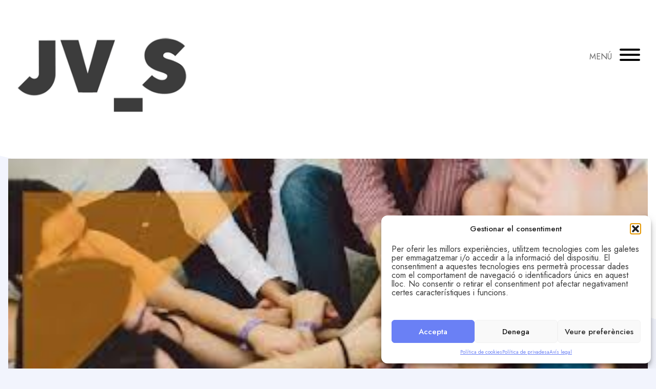

--- FILE ---
content_type: text/html; charset=UTF-8
request_url: https://jovesegria.cat/noves-publicacions-de-lobservatori-sobre-laccio-dels-consells-comarcals-en-materia-de-joventut-i-sobre-lactivisme-juvenil/
body_size: 62701
content:
<!DOCTYPE html>
<html lang="ca">

<head>
    <meta charset="UTF-8">
    <meta name="viewport" content="width=device-width, initial-scale=1.0">
    <meta http-equiv="X-UA-Compatible" content="ie=edge">

    <link rel="pingback" href="https://jovesegria.cat/xmlrpc.php">


    <meta name='robots' content='index, follow, max-image-preview:large, max-snippet:-1, max-video-preview:-1' />
	<style>img:is([sizes="auto" i], [sizes^="auto," i]) { contain-intrinsic-size: 3000px 1500px }</style>
	
	<!-- This site is optimized with the Yoast SEO plugin v26.7 - https://yoast.com/wordpress/plugins/seo/ -->
	<title>Noves publicacions de l’Observatori sobre l’acció dels consells comarcals en matèria de joventut i sobre l’activisme juvenil. - JV_S jove_segrià</title>
	<link rel="canonical" href="https://jovesegria.cat/noves-publicacions-de-lobservatori-sobre-laccio-dels-consells-comarcals-en-materia-de-joventut-i-sobre-lactivisme-juvenil/" />
	<meta property="og:locale" content="ca_ES" />
	<meta property="og:type" content="article" />
	<meta property="og:title" content="Noves publicacions de l’Observatori sobre l’acció dels consells comarcals en matèria de joventut i sobre l’activisme juvenil. - JV_S jove_segrià" />
	<meta property="og:description" content="Recentment, la Direcció General de Joventut ha ampliat la col·lecció Aportacions amb dues noves recerques. D’una banda s’ha publicat el títol Consells comarcals i polítiques de joventut, amb el número 64 i de l’altra Guanyar els carrers amb el número 63. Ambdues publicacions estan disponibles en línia i fan una aproximació a les polítiques de joventut i la realitat juvenil a Catalunya." />
	<meta property="og:url" content="https://jovesegria.cat/noves-publicacions-de-lobservatori-sobre-laccio-dels-consells-comarcals-en-materia-de-joventut-i-sobre-lactivisme-juvenil/" />
	<meta property="og:site_name" content="JV_S jove_segrià" />
	<meta property="article:published_time" content="2021-05-01T19:01:40+00:00" />
	<meta property="og:image" content="https://jovesegria.cat/wp-content/uploads/2021/05/images.jpg" />
	<meta property="og:image:width" content="320" />
	<meta property="og:image:height" content="158" />
	<meta property="og:image:type" content="image/jpeg" />
	<meta name="author" content="jv_s" />
	<meta name="twitter:card" content="summary_large_image" />
	<meta name="twitter:label1" content="Escrit per" />
	<meta name="twitter:data1" content="jv_s" />
	<meta name="twitter:label2" content="Temps estimat de lectura" />
	<meta name="twitter:data2" content="2 minuts" />
	<script type="application/ld+json" class="yoast-schema-graph">{"@context":"https://schema.org","@graph":[{"@type":"Article","@id":"https://jovesegria.cat/noves-publicacions-de-lobservatori-sobre-laccio-dels-consells-comarcals-en-materia-de-joventut-i-sobre-lactivisme-juvenil/#article","isPartOf":{"@id":"https://jovesegria.cat/noves-publicacions-de-lobservatori-sobre-laccio-dels-consells-comarcals-en-materia-de-joventut-i-sobre-lactivisme-juvenil/"},"author":{"name":"jv_s","@id":"https://jovesegria.cat/#/schema/person/97d296f72213fcc50704bd1dbe6e46e9"},"headline":"Noves publicacions de l’Observatori sobre l’acció dels consells comarcals en matèria de joventut i sobre l’activisme juvenil.","datePublished":"2021-05-01T19:01:40+00:00","mainEntityOfPage":{"@id":"https://jovesegria.cat/noves-publicacions-de-lobservatori-sobre-laccio-dels-consells-comarcals-en-materia-de-joventut-i-sobre-lactivisme-juvenil/"},"wordCount":370,"commentCount":0,"publisher":{"@id":"https://jovesegria.cat/#organization"},"image":{"@id":"https://jovesegria.cat/noves-publicacions-de-lobservatori-sobre-laccio-dels-consells-comarcals-en-materia-de-joventut-i-sobre-lactivisme-juvenil/#primaryimage"},"thumbnailUrl":"https://jovesegria.cat/wp-content/uploads/2021/05/images.jpg","articleSection":["Associacionisme","Novetats","Plans Locals de Joventut","Recursos"],"inLanguage":"ca","potentialAction":[{"@type":"CommentAction","name":"Comment","target":["https://jovesegria.cat/noves-publicacions-de-lobservatori-sobre-laccio-dels-consells-comarcals-en-materia-de-joventut-i-sobre-lactivisme-juvenil/#respond"]}]},{"@type":"WebPage","@id":"https://jovesegria.cat/noves-publicacions-de-lobservatori-sobre-laccio-dels-consells-comarcals-en-materia-de-joventut-i-sobre-lactivisme-juvenil/","url":"https://jovesegria.cat/noves-publicacions-de-lobservatori-sobre-laccio-dels-consells-comarcals-en-materia-de-joventut-i-sobre-lactivisme-juvenil/","name":"Noves publicacions de l’Observatori sobre l’acció dels consells comarcals en matèria de joventut i sobre l’activisme juvenil. - JV_S jove_segrià","isPartOf":{"@id":"https://jovesegria.cat/#website"},"primaryImageOfPage":{"@id":"https://jovesegria.cat/noves-publicacions-de-lobservatori-sobre-laccio-dels-consells-comarcals-en-materia-de-joventut-i-sobre-lactivisme-juvenil/#primaryimage"},"image":{"@id":"https://jovesegria.cat/noves-publicacions-de-lobservatori-sobre-laccio-dels-consells-comarcals-en-materia-de-joventut-i-sobre-lactivisme-juvenil/#primaryimage"},"thumbnailUrl":"https://jovesegria.cat/wp-content/uploads/2021/05/images.jpg","datePublished":"2021-05-01T19:01:40+00:00","breadcrumb":{"@id":"https://jovesegria.cat/noves-publicacions-de-lobservatori-sobre-laccio-dels-consells-comarcals-en-materia-de-joventut-i-sobre-lactivisme-juvenil/#breadcrumb"},"inLanguage":"ca","potentialAction":[{"@type":"ReadAction","target":["https://jovesegria.cat/noves-publicacions-de-lobservatori-sobre-laccio-dels-consells-comarcals-en-materia-de-joventut-i-sobre-lactivisme-juvenil/"]}]},{"@type":"ImageObject","inLanguage":"ca","@id":"https://jovesegria.cat/noves-publicacions-de-lobservatori-sobre-laccio-dels-consells-comarcals-en-materia-de-joventut-i-sobre-lactivisme-juvenil/#primaryimage","url":"https://jovesegria.cat/wp-content/uploads/2021/05/images.jpg","contentUrl":"https://jovesegria.cat/wp-content/uploads/2021/05/images.jpg","width":320,"height":158},{"@type":"BreadcrumbList","@id":"https://jovesegria.cat/noves-publicacions-de-lobservatori-sobre-laccio-dels-consells-comarcals-en-materia-de-joventut-i-sobre-lactivisme-juvenil/#breadcrumb","itemListElement":[{"@type":"ListItem","position":1,"name":"Inici","item":"https://jovesegria.cat/"},{"@type":"ListItem","position":2,"name":"Notícies","item":"https://jovesegria.cat/noticies/"},{"@type":"ListItem","position":3,"name":"Noves publicacions de l’Observatori sobre l’acció dels consells comarcals en matèria de joventut i sobre l’activisme juvenil."}]},{"@type":"WebSite","@id":"https://jovesegria.cat/#website","url":"https://jovesegria.cat/","name":"JV_S jove_segrià","description":"Àrea de Joventut del Consell Comarcal del Segrià","publisher":{"@id":"https://jovesegria.cat/#organization"},"potentialAction":[{"@type":"SearchAction","target":{"@type":"EntryPoint","urlTemplate":"https://jovesegria.cat/?s={search_term_string}"},"query-input":{"@type":"PropertyValueSpecification","valueRequired":true,"valueName":"search_term_string"}}],"inLanguage":"ca"},{"@type":"Organization","@id":"https://jovesegria.cat/#organization","name":"JV_S jove_segrià","url":"https://jovesegria.cat/","logo":{"@type":"ImageObject","inLanguage":"ca","@id":"https://jovesegria.cat/#/schema/logo/image/","url":"https://jovesegria.cat/wp-content/uploads/2021/05/JV_S_web_head_.gif","contentUrl":"https://jovesegria.cat/wp-content/uploads/2021/05/JV_S_web_head_.gif","width":475,"height":222,"caption":"JV_S jove_segrià"},"image":{"@id":"https://jovesegria.cat/#/schema/logo/image/"}},{"@type":"Person","@id":"https://jovesegria.cat/#/schema/person/97d296f72213fcc50704bd1dbe6e46e9","name":"jv_s","image":{"@type":"ImageObject","inLanguage":"ca","@id":"https://jovesegria.cat/#/schema/person/image/","url":"https://secure.gravatar.com/avatar/56dd82605c35d8fe9834848491e3b258f0f27ea6be7e9d004cc9ef72e9f812f8?s=96&d=mm&r=g","contentUrl":"https://secure.gravatar.com/avatar/56dd82605c35d8fe9834848491e3b258f0f27ea6be7e9d004cc9ef72e9f812f8?s=96&d=mm&r=g","caption":"jv_s"},"url":"https://jovesegria.cat/author/jv_s/"}]}</script>
	<!-- / Yoast SEO plugin. -->


<link rel='dns-prefetch' href='//fonts.googleapis.com' />
<link rel="alternate" type="application/rss+xml" title="JV_S jove_segrià &raquo; Canal d&#039;informació" href="https://jovesegria.cat/feed/" />
<link rel="alternate" type="application/rss+xml" title="JV_S jove_segrià &raquo; Canal dels comentaris" href="https://jovesegria.cat/comments/feed/" />
<link rel="alternate" type="application/rss+xml" title="JV_S jove_segrià &raquo; Noves publicacions de l’Observatori sobre l’acció dels consells comarcals en matèria de joventut i sobre l’activisme juvenil. Canal dels comentaris" href="https://jovesegria.cat/noves-publicacions-de-lobservatori-sobre-laccio-dels-consells-comarcals-en-materia-de-joventut-i-sobre-lactivisme-juvenil/feed/" />
<script type="text/javascript">
/* <![CDATA[ */
window._wpemojiSettings = {"baseUrl":"https:\/\/s.w.org\/images\/core\/emoji\/16.0.1\/72x72\/","ext":".png","svgUrl":"https:\/\/s.w.org\/images\/core\/emoji\/16.0.1\/svg\/","svgExt":".svg","source":{"concatemoji":"https:\/\/jovesegria.cat\/wp-includes\/js\/wp-emoji-release.min.js?ver=6.8.3"}};
/*! This file is auto-generated */
!function(s,n){var o,i,e;function c(e){try{var t={supportTests:e,timestamp:(new Date).valueOf()};sessionStorage.setItem(o,JSON.stringify(t))}catch(e){}}function p(e,t,n){e.clearRect(0,0,e.canvas.width,e.canvas.height),e.fillText(t,0,0);var t=new Uint32Array(e.getImageData(0,0,e.canvas.width,e.canvas.height).data),a=(e.clearRect(0,0,e.canvas.width,e.canvas.height),e.fillText(n,0,0),new Uint32Array(e.getImageData(0,0,e.canvas.width,e.canvas.height).data));return t.every(function(e,t){return e===a[t]})}function u(e,t){e.clearRect(0,0,e.canvas.width,e.canvas.height),e.fillText(t,0,0);for(var n=e.getImageData(16,16,1,1),a=0;a<n.data.length;a++)if(0!==n.data[a])return!1;return!0}function f(e,t,n,a){switch(t){case"flag":return n(e,"\ud83c\udff3\ufe0f\u200d\u26a7\ufe0f","\ud83c\udff3\ufe0f\u200b\u26a7\ufe0f")?!1:!n(e,"\ud83c\udde8\ud83c\uddf6","\ud83c\udde8\u200b\ud83c\uddf6")&&!n(e,"\ud83c\udff4\udb40\udc67\udb40\udc62\udb40\udc65\udb40\udc6e\udb40\udc67\udb40\udc7f","\ud83c\udff4\u200b\udb40\udc67\u200b\udb40\udc62\u200b\udb40\udc65\u200b\udb40\udc6e\u200b\udb40\udc67\u200b\udb40\udc7f");case"emoji":return!a(e,"\ud83e\udedf")}return!1}function g(e,t,n,a){var r="undefined"!=typeof WorkerGlobalScope&&self instanceof WorkerGlobalScope?new OffscreenCanvas(300,150):s.createElement("canvas"),o=r.getContext("2d",{willReadFrequently:!0}),i=(o.textBaseline="top",o.font="600 32px Arial",{});return e.forEach(function(e){i[e]=t(o,e,n,a)}),i}function t(e){var t=s.createElement("script");t.src=e,t.defer=!0,s.head.appendChild(t)}"undefined"!=typeof Promise&&(o="wpEmojiSettingsSupports",i=["flag","emoji"],n.supports={everything:!0,everythingExceptFlag:!0},e=new Promise(function(e){s.addEventListener("DOMContentLoaded",e,{once:!0})}),new Promise(function(t){var n=function(){try{var e=JSON.parse(sessionStorage.getItem(o));if("object"==typeof e&&"number"==typeof e.timestamp&&(new Date).valueOf()<e.timestamp+604800&&"object"==typeof e.supportTests)return e.supportTests}catch(e){}return null}();if(!n){if("undefined"!=typeof Worker&&"undefined"!=typeof OffscreenCanvas&&"undefined"!=typeof URL&&URL.createObjectURL&&"undefined"!=typeof Blob)try{var e="postMessage("+g.toString()+"("+[JSON.stringify(i),f.toString(),p.toString(),u.toString()].join(",")+"));",a=new Blob([e],{type:"text/javascript"}),r=new Worker(URL.createObjectURL(a),{name:"wpTestEmojiSupports"});return void(r.onmessage=function(e){c(n=e.data),r.terminate(),t(n)})}catch(e){}c(n=g(i,f,p,u))}t(n)}).then(function(e){for(var t in e)n.supports[t]=e[t],n.supports.everything=n.supports.everything&&n.supports[t],"flag"!==t&&(n.supports.everythingExceptFlag=n.supports.everythingExceptFlag&&n.supports[t]);n.supports.everythingExceptFlag=n.supports.everythingExceptFlag&&!n.supports.flag,n.DOMReady=!1,n.readyCallback=function(){n.DOMReady=!0}}).then(function(){return e}).then(function(){var e;n.supports.everything||(n.readyCallback(),(e=n.source||{}).concatemoji?t(e.concatemoji):e.wpemoji&&e.twemoji&&(t(e.twemoji),t(e.wpemoji)))}))}((window,document),window._wpemojiSettings);
/* ]]> */
</script>
<link rel='stylesheet' id='sbi_styles-css' href='https://jovesegria.cat/wp-content/plugins/instagram-feed-pro/css/sbi-styles.min.css?ver=6.8.1' type='text/css' media='all' />
<style id='wp-emoji-styles-inline-css' type='text/css'>

	img.wp-smiley, img.emoji {
		display: inline !important;
		border: none !important;
		box-shadow: none !important;
		height: 1em !important;
		width: 1em !important;
		margin: 0 0.07em !important;
		vertical-align: -0.1em !important;
		background: none !important;
		padding: 0 !important;
	}
</style>
<link rel='stylesheet' id='wp-block-library-css' href='https://jovesegria.cat/wp-includes/css/dist/block-library/style.min.css?ver=6.8.3' type='text/css' media='all' />
<style id='classic-theme-styles-inline-css' type='text/css'>
/*! This file is auto-generated */
.wp-block-button__link{color:#fff;background-color:#32373c;border-radius:9999px;box-shadow:none;text-decoration:none;padding:calc(.667em + 2px) calc(1.333em + 2px);font-size:1.125em}.wp-block-file__button{background:#32373c;color:#fff;text-decoration:none}
</style>
<style id='safe-svg-svg-icon-style-inline-css' type='text/css'>
.safe-svg-cover{text-align:center}.safe-svg-cover .safe-svg-inside{display:inline-block;max-width:100%}.safe-svg-cover svg{fill:currentColor;height:100%;max-height:100%;max-width:100%;width:100%}

</style>
<style id='global-styles-inline-css' type='text/css'>
:root{--wp--preset--aspect-ratio--square: 1;--wp--preset--aspect-ratio--4-3: 4/3;--wp--preset--aspect-ratio--3-4: 3/4;--wp--preset--aspect-ratio--3-2: 3/2;--wp--preset--aspect-ratio--2-3: 2/3;--wp--preset--aspect-ratio--16-9: 16/9;--wp--preset--aspect-ratio--9-16: 9/16;--wp--preset--color--black: #000000;--wp--preset--color--cyan-bluish-gray: #abb8c3;--wp--preset--color--white: #ffffff;--wp--preset--color--pale-pink: #f78da7;--wp--preset--color--vivid-red: #cf2e2e;--wp--preset--color--luminous-vivid-orange: #ff6900;--wp--preset--color--luminous-vivid-amber: #fcb900;--wp--preset--color--light-green-cyan: #7bdcb5;--wp--preset--color--vivid-green-cyan: #00d084;--wp--preset--color--pale-cyan-blue: #8ed1fc;--wp--preset--color--vivid-cyan-blue: #0693e3;--wp--preset--color--vivid-purple: #9b51e0;--wp--preset--gradient--vivid-cyan-blue-to-vivid-purple: linear-gradient(135deg,rgba(6,147,227,1) 0%,rgb(155,81,224) 100%);--wp--preset--gradient--light-green-cyan-to-vivid-green-cyan: linear-gradient(135deg,rgb(122,220,180) 0%,rgb(0,208,130) 100%);--wp--preset--gradient--luminous-vivid-amber-to-luminous-vivid-orange: linear-gradient(135deg,rgba(252,185,0,1) 0%,rgba(255,105,0,1) 100%);--wp--preset--gradient--luminous-vivid-orange-to-vivid-red: linear-gradient(135deg,rgba(255,105,0,1) 0%,rgb(207,46,46) 100%);--wp--preset--gradient--very-light-gray-to-cyan-bluish-gray: linear-gradient(135deg,rgb(238,238,238) 0%,rgb(169,184,195) 100%);--wp--preset--gradient--cool-to-warm-spectrum: linear-gradient(135deg,rgb(74,234,220) 0%,rgb(151,120,209) 20%,rgb(207,42,186) 40%,rgb(238,44,130) 60%,rgb(251,105,98) 80%,rgb(254,248,76) 100%);--wp--preset--gradient--blush-light-purple: linear-gradient(135deg,rgb(255,206,236) 0%,rgb(152,150,240) 100%);--wp--preset--gradient--blush-bordeaux: linear-gradient(135deg,rgb(254,205,165) 0%,rgb(254,45,45) 50%,rgb(107,0,62) 100%);--wp--preset--gradient--luminous-dusk: linear-gradient(135deg,rgb(255,203,112) 0%,rgb(199,81,192) 50%,rgb(65,88,208) 100%);--wp--preset--gradient--pale-ocean: linear-gradient(135deg,rgb(255,245,203) 0%,rgb(182,227,212) 50%,rgb(51,167,181) 100%);--wp--preset--gradient--electric-grass: linear-gradient(135deg,rgb(202,248,128) 0%,rgb(113,206,126) 100%);--wp--preset--gradient--midnight: linear-gradient(135deg,rgb(2,3,129) 0%,rgb(40,116,252) 100%);--wp--preset--font-size--small: 13px;--wp--preset--font-size--medium: 20px;--wp--preset--font-size--large: 36px;--wp--preset--font-size--x-large: 42px;--wp--preset--spacing--20: 0.44rem;--wp--preset--spacing--30: 0.67rem;--wp--preset--spacing--40: 1rem;--wp--preset--spacing--50: 1.5rem;--wp--preset--spacing--60: 2.25rem;--wp--preset--spacing--70: 3.38rem;--wp--preset--spacing--80: 5.06rem;--wp--preset--shadow--natural: 6px 6px 9px rgba(0, 0, 0, 0.2);--wp--preset--shadow--deep: 12px 12px 50px rgba(0, 0, 0, 0.4);--wp--preset--shadow--sharp: 6px 6px 0px rgba(0, 0, 0, 0.2);--wp--preset--shadow--outlined: 6px 6px 0px -3px rgba(255, 255, 255, 1), 6px 6px rgba(0, 0, 0, 1);--wp--preset--shadow--crisp: 6px 6px 0px rgba(0, 0, 0, 1);}:where(.is-layout-flex){gap: 0.5em;}:where(.is-layout-grid){gap: 0.5em;}body .is-layout-flex{display: flex;}.is-layout-flex{flex-wrap: wrap;align-items: center;}.is-layout-flex > :is(*, div){margin: 0;}body .is-layout-grid{display: grid;}.is-layout-grid > :is(*, div){margin: 0;}:where(.wp-block-columns.is-layout-flex){gap: 2em;}:where(.wp-block-columns.is-layout-grid){gap: 2em;}:where(.wp-block-post-template.is-layout-flex){gap: 1.25em;}:where(.wp-block-post-template.is-layout-grid){gap: 1.25em;}.has-black-color{color: var(--wp--preset--color--black) !important;}.has-cyan-bluish-gray-color{color: var(--wp--preset--color--cyan-bluish-gray) !important;}.has-white-color{color: var(--wp--preset--color--white) !important;}.has-pale-pink-color{color: var(--wp--preset--color--pale-pink) !important;}.has-vivid-red-color{color: var(--wp--preset--color--vivid-red) !important;}.has-luminous-vivid-orange-color{color: var(--wp--preset--color--luminous-vivid-orange) !important;}.has-luminous-vivid-amber-color{color: var(--wp--preset--color--luminous-vivid-amber) !important;}.has-light-green-cyan-color{color: var(--wp--preset--color--light-green-cyan) !important;}.has-vivid-green-cyan-color{color: var(--wp--preset--color--vivid-green-cyan) !important;}.has-pale-cyan-blue-color{color: var(--wp--preset--color--pale-cyan-blue) !important;}.has-vivid-cyan-blue-color{color: var(--wp--preset--color--vivid-cyan-blue) !important;}.has-vivid-purple-color{color: var(--wp--preset--color--vivid-purple) !important;}.has-black-background-color{background-color: var(--wp--preset--color--black) !important;}.has-cyan-bluish-gray-background-color{background-color: var(--wp--preset--color--cyan-bluish-gray) !important;}.has-white-background-color{background-color: var(--wp--preset--color--white) !important;}.has-pale-pink-background-color{background-color: var(--wp--preset--color--pale-pink) !important;}.has-vivid-red-background-color{background-color: var(--wp--preset--color--vivid-red) !important;}.has-luminous-vivid-orange-background-color{background-color: var(--wp--preset--color--luminous-vivid-orange) !important;}.has-luminous-vivid-amber-background-color{background-color: var(--wp--preset--color--luminous-vivid-amber) !important;}.has-light-green-cyan-background-color{background-color: var(--wp--preset--color--light-green-cyan) !important;}.has-vivid-green-cyan-background-color{background-color: var(--wp--preset--color--vivid-green-cyan) !important;}.has-pale-cyan-blue-background-color{background-color: var(--wp--preset--color--pale-cyan-blue) !important;}.has-vivid-cyan-blue-background-color{background-color: var(--wp--preset--color--vivid-cyan-blue) !important;}.has-vivid-purple-background-color{background-color: var(--wp--preset--color--vivid-purple) !important;}.has-black-border-color{border-color: var(--wp--preset--color--black) !important;}.has-cyan-bluish-gray-border-color{border-color: var(--wp--preset--color--cyan-bluish-gray) !important;}.has-white-border-color{border-color: var(--wp--preset--color--white) !important;}.has-pale-pink-border-color{border-color: var(--wp--preset--color--pale-pink) !important;}.has-vivid-red-border-color{border-color: var(--wp--preset--color--vivid-red) !important;}.has-luminous-vivid-orange-border-color{border-color: var(--wp--preset--color--luminous-vivid-orange) !important;}.has-luminous-vivid-amber-border-color{border-color: var(--wp--preset--color--luminous-vivid-amber) !important;}.has-light-green-cyan-border-color{border-color: var(--wp--preset--color--light-green-cyan) !important;}.has-vivid-green-cyan-border-color{border-color: var(--wp--preset--color--vivid-green-cyan) !important;}.has-pale-cyan-blue-border-color{border-color: var(--wp--preset--color--pale-cyan-blue) !important;}.has-vivid-cyan-blue-border-color{border-color: var(--wp--preset--color--vivid-cyan-blue) !important;}.has-vivid-purple-border-color{border-color: var(--wp--preset--color--vivid-purple) !important;}.has-vivid-cyan-blue-to-vivid-purple-gradient-background{background: var(--wp--preset--gradient--vivid-cyan-blue-to-vivid-purple) !important;}.has-light-green-cyan-to-vivid-green-cyan-gradient-background{background: var(--wp--preset--gradient--light-green-cyan-to-vivid-green-cyan) !important;}.has-luminous-vivid-amber-to-luminous-vivid-orange-gradient-background{background: var(--wp--preset--gradient--luminous-vivid-amber-to-luminous-vivid-orange) !important;}.has-luminous-vivid-orange-to-vivid-red-gradient-background{background: var(--wp--preset--gradient--luminous-vivid-orange-to-vivid-red) !important;}.has-very-light-gray-to-cyan-bluish-gray-gradient-background{background: var(--wp--preset--gradient--very-light-gray-to-cyan-bluish-gray) !important;}.has-cool-to-warm-spectrum-gradient-background{background: var(--wp--preset--gradient--cool-to-warm-spectrum) !important;}.has-blush-light-purple-gradient-background{background: var(--wp--preset--gradient--blush-light-purple) !important;}.has-blush-bordeaux-gradient-background{background: var(--wp--preset--gradient--blush-bordeaux) !important;}.has-luminous-dusk-gradient-background{background: var(--wp--preset--gradient--luminous-dusk) !important;}.has-pale-ocean-gradient-background{background: var(--wp--preset--gradient--pale-ocean) !important;}.has-electric-grass-gradient-background{background: var(--wp--preset--gradient--electric-grass) !important;}.has-midnight-gradient-background{background: var(--wp--preset--gradient--midnight) !important;}.has-small-font-size{font-size: var(--wp--preset--font-size--small) !important;}.has-medium-font-size{font-size: var(--wp--preset--font-size--medium) !important;}.has-large-font-size{font-size: var(--wp--preset--font-size--large) !important;}.has-x-large-font-size{font-size: var(--wp--preset--font-size--x-large) !important;}
:where(.wp-block-post-template.is-layout-flex){gap: 1.25em;}:where(.wp-block-post-template.is-layout-grid){gap: 1.25em;}
:where(.wp-block-columns.is-layout-flex){gap: 2em;}:where(.wp-block-columns.is-layout-grid){gap: 2em;}
:root :where(.wp-block-pullquote){font-size: 1.5em;line-height: 1.6;}
</style>
<link rel='stylesheet' id='contact-form-7-css' href='https://jovesegria.cat/wp-content/plugins/contact-form-7/includes/css/styles.css?ver=6.1.4' type='text/css' media='all' />
<link rel='stylesheet' id='cmplz-general-css' href='https://jovesegria.cat/wp-content/plugins/complianz-gdpr/assets/css/cookieblocker.min.css?ver=1761906034' type='text/css' media='all' />
<link rel='stylesheet' id='jv_s-theme-fonts-css' href='https://fonts.googleapis.com/css2?family=Jost%3Awght%40400%3B500%3B600&#038;display=swap&#038;ver=6.8.3' type='text/css' media='all' />
<link rel='stylesheet' id='jv_s-style-css' href='https://jovesegria.cat/wp-content/themes/jv_s/style.css?ver=6.8.3' type='text/css' media='all' />
<link rel='stylesheet' id='jv_s-app-style-css' href='https://jovesegria.cat/wp-content/themes/jv_s/assets/dist/css/app.css?ver=6.8.3' type='text/css' media='all' />
<script type="text/javascript" src="https://jovesegria.cat/wp-includes/js/jquery/jquery.min.js?ver=3.7.1" id="jquery-core-js"></script>
<script type="text/javascript" src="https://jovesegria.cat/wp-includes/js/jquery/jquery-migrate.min.js?ver=3.4.1" id="jquery-migrate-js"></script>
<link rel="https://api.w.org/" href="https://jovesegria.cat/wp-json/" /><link rel="alternate" title="JSON" type="application/json" href="https://jovesegria.cat/wp-json/wp/v2/posts/816" /><link rel="EditURI" type="application/rsd+xml" title="RSD" href="https://jovesegria.cat/xmlrpc.php?rsd" />
<meta name="generator" content="WordPress 6.8.3" />
<link rel='shortlink' href='https://jovesegria.cat/?p=816' />
<link rel="alternate" title="oEmbed (JSON)" type="application/json+oembed" href="https://jovesegria.cat/wp-json/oembed/1.0/embed?url=https%3A%2F%2Fjovesegria.cat%2Fnoves-publicacions-de-lobservatori-sobre-laccio-dels-consells-comarcals-en-materia-de-joventut-i-sobre-lactivisme-juvenil%2F" />
<link rel="alternate" title="oEmbed (XML)" type="text/xml+oembed" href="https://jovesegria.cat/wp-json/oembed/1.0/embed?url=https%3A%2F%2Fjovesegria.cat%2Fnoves-publicacions-de-lobservatori-sobre-laccio-dels-consells-comarcals-en-materia-de-joventut-i-sobre-lactivisme-juvenil%2F&#038;format=xml" />
			<style>.cmplz-hidden {
					display: none !important;
				}</style><link rel="icon" href="https://jovesegria.cat/wp-content/uploads/2021/04/cropped-favicon-32x32.jpg" sizes="32x32" />
<link rel="icon" href="https://jovesegria.cat/wp-content/uploads/2021/04/cropped-favicon-192x192.jpg" sizes="192x192" />
<link rel="apple-touch-icon" href="https://jovesegria.cat/wp-content/uploads/2021/04/cropped-favicon-180x180.jpg" />
<meta name="msapplication-TileImage" content="https://jovesegria.cat/wp-content/uploads/2021/04/cropped-favicon-270x270.jpg" />
		<style type="text/css" id="wp-custom-css">
			img.custom-logo {margin-left: -25px; margin-top: -60px;}

.cmplz-message p {font-size: 16px; line-height: 17px;}

.cmplz-message {padding-bottom: 20px;}		</style>
		</head>

<body class="wp-singular post-template-default single single-post postid-816 single-format-standard wp-custom-logo wp-theme-jv_s font-sans relative">


<header class="site-header header-regular">
	<div class="site-header-wrapper container">
		<a href="https://jovesegria.cat/" class="custom-logo-link" rel="home"><img width="475" height="222" src="https://jovesegria.cat/wp-content/uploads/2021/05/JV_S_web_head_.gif" class="custom-logo" alt="JV_S jove_segrià" decoding="async" fetchpriority="high" /></a>
		<button class="flex items-center" type="button" active-menu="main-menu">
            <span class="main-menu-button-text relative z-50">MENÚ</span>      
            <span class="hamburger hamburger--slider relative z-50">
    		  <span class="hamburger-box">
    		    <span class="hamburger-inner"></span>
    		  </span>
    		</span>
        </button>
	</div>

	    	    <nav id="main-navigation" class="main-navigation" menu="main-menu">
	        		        <div class="menu-main-menu-top-container"><ul id="main-menu-top" class="main-menu-block"><li id="menu-item-21" class="menu-item menu-item-type-post_type menu-item-object-page menu-item-home menu-item-21"><a href="https://jovesegria.cat/">Inici</a></li>
<li id="menu-item-44" class="menu-item menu-item-type-post_type menu-item-object-page menu-item-44"><a href="https://jovesegria.cat/sobre-nosaltres/">Sobre nosaltres</a></li>
<li id="menu-item-22" class="menu-item menu-item-type-post_type menu-item-object-page current_page_parent menu-item-22"><a href="https://jovesegria.cat/noticies/">Notícies</a></li>
<li id="menu-item-43" class="menu-item menu-item-type-post_type menu-item-object-page menu-item-43"><a href="https://jovesegria.cat/projectes/">Projectes</a></li>
</ul></div>	        
	        		        <div class="menu-main-menu-center-container"><ul id="main-menu-center" class="main-menu-block"><li id="menu-item-416" class="menu-item menu-item-type-post_type menu-item-object-page menu-item-416"><a href="https://jovesegria.cat/informacio-juvenil/">Informació Juvenil</a></li>
<li id="menu-item-417" class="menu-item menu-item-type-post_type menu-item-object-page menu-item-417"><a href="https://jovesegria.cat/orientacio-academica/">Estudis</a></li>
<li id="menu-item-418" class="menu-item menu-item-type-post_type menu-item-object-page menu-item-418"><a href="https://jovesegria.cat/orientacio-laboral/">Treball</a></li>
<li id="menu-item-419" class="menu-item menu-item-type-post_type menu-item-object-page menu-item-419"><a href="https://jovesegria.cat/salut/">Salut</a></li>
<li id="menu-item-420" class="menu-item menu-item-type-post_type menu-item-object-page menu-item-420"><a href="https://jovesegria.cat/societat-i-cultura/">Societat i Cultura</a></li>
<li id="menu-item-421" class="menu-item menu-item-type-post_type menu-item-object-page menu-item-421"><a href="https://jovesegria.cat/associacionisme/">Associacionisme i lleure</a></li>
<li id="menu-item-45" class="menu-item menu-item-type-post_type menu-item-object-page menu-item-45"><a href="https://jovesegria.cat/recursos/">Recursos</a></li>
</ul></div>	                

	        		        <div class="menu-main-menu-bottom-container"><ul id="main-menu-bottom" class="main-menu-block"><li id="menu-item-52" class="menu-item menu-item-type-post_type menu-item-object-page menu-item-52"><a href="https://jovesegria.cat/agenda/">Agenda</a></li>
<li id="menu-item-51" class="menu-item menu-item-type-post_type menu-item-object-page menu-item-51"><a href="https://jovesegria.cat/contacte/">Contacte</a></li>
</ul></div>	                
	        
                            <div class="menu-main-menu-languages-container"><ul id="main-menu-languages" class="main-menu-block"><li class="menu-item menu-item-gtranslate menu-item-has-children notranslate"><a href="#" data-gt-lang="ca" class="gt-current-wrapper notranslate">CA</a><ul class="dropdown-menu sub-menu"><li class="menu-item menu-item-gtranslate-child"><a href="#" data-gt-lang="ca" class="gt-current-lang notranslate">CA</a></li><li class="menu-item menu-item-gtranslate-child"><a href="#" data-gt-lang="en" class="notranslate">EN</a></li><li class="menu-item menu-item-gtranslate-child"><a href="#" data-gt-lang="es" class="notranslate">ES</a></li></ul></li></ul></div>                  
                        
	    </nav>
		
</header>

    <section class="container">
		    	<article class="post">
                            <picture class="post__picture">
                    <img src="https://jovesegria.cat/wp-content/uploads/2021/05/images.jpg" alt="">
                </picture>
            
            <div class="post__content">                
        		<header>
                    <p class="section-headline py-8 md:py-12">
                        <span class="section-headline-border">Notícies d’interès</span>
                    </p>

                    <h2 class="post__title">Noves publicacions de l’Observatori sobre l’acció dels consells comarcals en matèria de joventut i sobre l’activisme juvenil.</h2>
        		</header>

                <div class="post-item__info">
    
                                        <div class="post-item__icon">
                <img loading="lazy"
                     class="lazyload"
                     data-src="https://jovesegria.cat/wp-content/uploads/2020/12/ico__cat_associacionisme.svg"
                     alt=""
                />
            </div>
            
    <div class="post-item__meta">
        <p class="post-item__meta__text">
            Publicada a                                             <a href="https://jovesegria.cat/category/associacionisme/">Associacionisme</a>,                                 <a href="https://jovesegria.cat/category/novetats/">Novetats</a>,                                 <a href="https://jovesegria.cat/category/plans-locals-de-joventut/">Plans Locals de Joventut</a>,                                 <a href="https://jovesegria.cat/category/recursos/">Recursos</a>.                                        el  Dissabte 01 de maig de 2021</p>
            
        <hr class="post-item__meta__line" />
    </div>
</div>

        		<div class="space-y-6">
        			<!-- wp:paragraph -->
<p>La recerca Guanyar els carrers és el resultat de la suma de l’anàlisi de diferents moviments socials protagonitzats per joves i les reflexions de l’àmbit acadèmic, articulat en dos espais diferents. D’una banda, el 27 de febrer de 2020 va tenir lloc el seminari “Guanyar els carrers: noves onades de protesta juvenil” amb la participació d’una activista del moviment feminista, una altra del moviment independentista i un tercer activista pel clima. De l’altra banda, es va realitzar un qüestionari a 15 experts.</p>
<!-- /wp:paragraph -->

<!-- wp:paragraph -->
<p>La publicació compila el debat i el diàleg entre el món de l’activisme i l’acadèmia i apunta les tendències dels moviments juvenils en el futur.</p>
<!-- /wp:paragraph -->

<!-- wp:paragraph -->
<p>L’Aportacions Consells comarcals i polítiques de joventut fa una anàlisi de l’Enquesta a municipis i comarques sobre polítiques de joventut realitzada als serveis de joventut dels consells comarcals de tot Catalunya per conèixer quines accions fan en matèria de joventut. Inclou una descripció de la situació dels serveis comarcals de joventut en quant a estructura, recursos econòmics, relacions interdepartamentals i interinstitucionals i a la tipologia de les actuacions que desenvolupen. A partir de les dades analitzades, la recerca proposa un model teòric de servei comarcal per desenvolupar de manera òptima les polítiques comarcals de joventut.</p>
<!-- /wp:paragraph -->

<!-- wp:paragraph -->
<p>El 2018 es va publicar també en la col·lecció Aportacions l’anàlisi de l’Enquesta que estava adreça als municipis sota el títol Estratègies dels municipis en matèria de joventut. Una anàlisi de l’Enquesta a municipis i comarques 2016-2017 i que també està disponible en línia. En resum, a partir d’aquesta Enquesta s’ofereixen, d’una banda, els resultats sobre municipis i, de l’altra, sobre consells comarcals.</p>
<!-- /wp:paragraph -->

<!-- wp:paragraph -->
<p><a href="https://treballiaferssocials.gencat.cat/web/.content/JOVENTUT_documents/arxiu/publicacions/col_aportacions/Aportacions_64.pdf" target="_blank" rel="noreferrer noopener">Consells comarcals i polítiques de joventut. Una anàlisi de l’Enquesta a municipis i comarques sobre polítiques de joventut 2016-2017</a><br>Aportacions número 64</p>
<!-- /wp:paragraph -->

<!-- wp:paragraph -->
<p><a href="https://treballiaferssocials.gencat.cat/web/.content/JOVENTUT_documents/arxiu/publicacions/col_aportacions/Aportacions_57.pdf" target="_blank" rel="noreferrer noopener">Estratègies dels municipis en matèria de joventut. Una anàlisi de l’Enquesta a municipis i comarques 2016-2017</a><br>Aportacions número 57</p>
<!-- /wp:paragraph -->        		</div>

                <footer class="post__footer md:flex md:justify-between md:items-end">
                    

<div>    
    <hr class="w-12 h-0 border-t-0 border-b border-primary my-6">

    <p class="text-base font-normal leading-4">Comparteix-ho:</p>

    <div class="social-links mt-2">
        <a href="https://www.facebook.com/sharer/sharer.php?u=https%3A%2F%2Fjovesegria.cat%2Fnoves-publicacions-de-lobservatori-sobre-laccio-dels-consells-comarcals-en-materia-de-joventut-i-sobre-lactivisme-juvenil%2F"
           target="_blank" rel="nofollow"
           class="social-link-btn transition-transform duration-300 transform hover:scale-110"
           style="background-color: #43619c;"
        >
            <i class="icon-facebook "></i>
        </a>

        <a href="https://twitter.com/intent/tweet?text=Noves publicacions de l’Observatori sobre l’acció dels consells comarcals en matèria de joventut i sobre l’activisme juvenil.&amp;url=https%3A%2F%2Fjovesegria.cat%2Fnoves-publicacions-de-lobservatori-sobre-laccio-dels-consells-comarcals-en-materia-de-joventut-i-sobre-lactivisme-juvenil%2F"
           target="_blank" rel="nofollow"
           class="social-link-btn transition-transform duration-300 transform hover:scale-110"
           style="background-color: #48b9ec;"
        >
            <i class="icon-twitter"></i>
        </a>

        <a href="mailto:?subject=Noves publicacions de l’Observatori sobre l’acció dels consells comarcals en matèria de joventut i sobre l’activisme juvenil.&amp;body=https%3A%2F%2Fjovesegria.cat%2Fnoves-publicacions-de-lobservatori-sobre-laccio-dels-consells-comarcals-en-materia-de-joventut-i-sobre-lactivisme-juvenil%2F"
           target="_blank" rel="nofollow"
           class="social-link-btn transition-transform duration-300 transform hover:scale-110"
           style="background-color: #4867a9;"
        >
            <i class="icon-mail"></i>
        </a>        
    </div>
</div>

                    <p class="mt-4 md:mt-0 md:mb-2">
                        <button class="btn-medium btn-primary modal-button" data-target="modal-contact" aria-haspopup="true">
                            Vull més informació                        </button>
                    </p>
                </footer>
            </div>
    	</article>
		    	
    </section>


<div class="bg-tertiary py-12 lg:py-20">
    <div class="container">
        <div class="newsletter md:flex md:flex-wrap md:items-start">
            <div class="md:w-5/12 lg:w-4/12 md:pr-8 lg:pr-12">
                <div class="max-w-xs">                    
                    <p class="section-headline">
                        <span class="section-headline-border">Vols estar al dia de totes les novetats de jove_segrià?</span>
                    </p>

                    <p class="text-base font-normal leading-4 text-darker pr-2 py-8">Subscriu-te al newsletter per rebre al teu correu informació sobre totes les activitats i convocatòries</p>
                </div>
            </div>

            <div class="md:w-7/12 md:-mt-3">
                <form action="https://jovesegria.us7.list-manage.com/subscribe/post?u=2dca70a10b971500c51770a35&amp;id=406a283697" method="post" id="mc-embedded-subscribe-form" name="mc-embedded-subscribe-form" class="validate" target="_blank">
                    <div class="field">
                        <div class="control">
                            <input type="text" class="input" name="FNAME" class="" id="mce-FNAME" placeholder="El meu nom" required>
                        </div>
                    </div>

                    <div class="field">
                        <div class="control">
                            <input type="email" name="EMAIL" id="mce-EMAIL" class="input" placeholder="La meva adreça de correu electrònic" required>
                        </div>
                    </div>

                    <div class="field">
                        <div class="control flex items-start">
                            <input type="checkbox" value="1" name="group[78871][1]" id="mce-group[78871]-78871-0" class="mr-4" required>

                            <label class="text-sm -mt-1" for="mce-group[78871]-78871-0">Al clicar "Vull subscriure’m" acceptes que les dades que ens facilites quedin en el fitxer del jove_segrià, servei de joventut amb la finalitat d'informar-te de les nostres activitats i serveis i que s'utilitzaran en la forma i les limitacions que recull la Llei orgànica 15/99 de protecció de dades de caràcter personal i confidencial, del qual és responsable el Consell Comarcal del Segrià , que a la vegada compleix la Llei esmentada.</label>
                        </div>
                    </div>

                    <div class="field">
                        <div class="control md:flex md:justify-end">
                            <button class="btn-medium btn-secondary" type="submit">Vull subscriure’m</button>
                        </div>
                    </div>                    
                </form>
            </div>
        </div>
    </div>
</div>


<footer class="site-footer">
    <div class="site-footer-container">
	    <div class="site-footer-contact-social">    	
			<div class="site-footer-contact">
									<p class="site-footer-section-title">Ens trobaràs</p>
					<div class="site-footer-contact-info">
						<p>De dilluns a divendres de 8 a 15 h al Carrer Jaume II, 15 de Lleida<br />
al telèfon 973 41 90 80 o al correu joventut@segria.cat</p>
					</div>
			    			</div>

			<div class="site-footer-social">
				<p class="site-footer-section-title">Segueix-nos!</p>

	            <div class="social-links justify-center">            	
					
        <a class="social-link-btn social-link-btn--light" href="https://www.facebook.com/jovesegria" target="_blank" rel="noopener noreferrer" aria-label="facebook">
	    <i class="icon-facebook"></i>
    </a>

    <a class="social-link-btn social-link-btn--light" href="https://twitter.com/jovesegria" target="_blank" rel="noopener noreferrer" aria-label="twitter">
    	<i class="icon-twitter"></i>
    </a>

    <a class="social-link-btn social-link-btn--light" href="https://www.youtube.com/channel/UC6FPln8tfSY9S8S7jhOKL9A" target="_blank" rel="noopener noreferrer" aria-label="youtube">
    	<i class="icon-youtube"></i>
    </a>

    <a class="social-link-btn social-link-btn--light" href="https://www.instagram.com/jovesegria/" target="_blank" rel="noopener noreferrer" aria-label="instagram">
    	<i class="icon-instagram"></i>
    </a>

    <a class="social-link-btn social-link-btn--light" href="https://open.spotify.com/user/grj897lrrsgu9b46ip026nbva?si=i9oyM4JMSj6ZS07a6fF9RA" target="_blank" rel="noopener noreferrer" aria-label="spotify">
    	<i class="icon-spotify"></i>
    </a>
              		
	            </div>
			</div>
	    </div>


			    <div class="site-footer-logos">
	    		    			    			<a href="https://www.segria.cat/">
	    				<img loading="lazy"
                             class="lazyload"
                             data-src="https://jovesegria.cat/wp-content/uploads/2020/12/footer_logo_ccs.png"
                             alt="Consell Comarcal del Segrià"
                        />
	    			</a>
	    			    		    		                        <img loading="lazy"
                             class="lazyload"
                             data-src="https://jovesegria.cat/wp-content/uploads/2020/12/footer_logo_jvs.png"
                             alt="jove segrià"
                        />
	    			    		    </div>
	        


	    <div class="site-footer-bottom">
	    	<span>© Àrea de Joventut del Consell Comarcal del Segrià.</span>
	    	

		    			    <div class="menu-footer-menu-container"><ul id="site-footer-menu" class="site-footer-menu"><li id="menu-item-57" class="menu-item menu-item-type-post_type menu-item-object-page menu-item-57"><a href="https://jovesegria.cat/avis-legal/">Avís legal</a></li>
<li id="menu-item-56" class="menu-item menu-item-type-post_type menu-item-object-page menu-item-56"><a href="https://jovesegria.cat/politica-de-cookies/">Política de cookies</a></li>
<li id="menu-item-784" class="menu-item menu-item-type-post_type menu-item-object-page menu-item-privacy-policy menu-item-784"><a rel="privacy-policy" href="https://jovesegria.cat/politica-de-privadesa/">Política de privadesa</a></li>
</ul></div>		    
		    <a href="https://sopagraphics.com" target="_blank" rel="noopener noreferrer">
		    	Disseny i desenvolupament: SopaGraphics		    </a>    	
	    </div>    	
    </div>
</footer>



<div id="modal-contact" class="modal">
  <div class="modal-background"></div>
  <div class="modal-card">
    <header class="modal-card-head relative">
      <button class="modal-close" aria-label="close">
          <svg class="mx-auto" xmlns="http://www.w3.org/2000/svg" width="14" height="13" viewBox="0 0 14 13"><g><g><path fill="none" stroke="#fff" stroke-linecap="square" stroke-miterlimit="20" stroke-width="3" d="M11.059 2.5L2.5 11.059"/></g><g><path fill="none" stroke="#fff" stroke-linecap="square" stroke-miterlimit="20" stroke-width="3" d="M2.5 2.5l8.559 8.559"/></g></g></svg>          
      </button>
    </header>
    <section class="modal-card-body">
      <div class="py-8 sm:w-8/12 sm:mx-auto"> 
          <div class="text-center">
              <p class="section-headline mb-8">
                  <span class="section-headline-border">Contacta amb JV_S</span>
              </p>

              <div class="mb-12"><p>Volem esdevenir el teu referent al territori, un suport i acompanyament a les teves necessitats. Molts son els i les joves que ja ens coneixen, i tu?? Et podem ajudar!!!</p>
</div>
          </div>

          <div>
              
<div class="wpcf7 no-js" id="wpcf7-f331-o1" lang="ca" dir="ltr" data-wpcf7-id="331">
<div class="screen-reader-response"><p role="status" aria-live="polite" aria-atomic="true"></p> <ul></ul></div>
<form action="/noves-publicacions-de-lobservatori-sobre-laccio-dels-consells-comarcals-en-materia-de-joventut-i-sobre-lactivisme-juvenil/#wpcf7-f331-o1" method="post" class="wpcf7-form init" aria-label="Formulari de contacte" novalidate="novalidate" data-status="init">
<fieldset class="hidden-fields-container"><input type="hidden" name="_wpcf7" value="331" /><input type="hidden" name="_wpcf7_version" value="6.1.4" /><input type="hidden" name="_wpcf7_locale" value="ca" /><input type="hidden" name="_wpcf7_unit_tag" value="wpcf7-f331-o1" /><input type="hidden" name="_wpcf7_container_post" value="0" /><input type="hidden" name="_wpcf7_posted_data_hash" value="" />
</fieldset>
<div class="field">
	<div class="control">
		<p><span class="wpcf7-form-control-wrap" data-name="nom"><input size="40" maxlength="400" class="wpcf7-form-control wpcf7-text wpcf7-validates-as-required input" aria-required="true" aria-invalid="false" placeholder="El meu nom*" value="" type="text" name="nom" /></span>
		</p>
	</div>
</div>
<div class="field">
	<div class="control">
		<p><span class="wpcf7-form-control-wrap" data-name="email"><input size="40" maxlength="400" class="wpcf7-form-control wpcf7-email wpcf7-validates-as-required wpcf7-text wpcf7-validates-as-email input" aria-required="true" aria-invalid="false" placeholder="La meva adreça de correu electrònic*" value="" type="email" name="email" /></span>
		</p>
	</div>
</div>
<div class="field">
	<div class="control">
		<p><span class="wpcf7-form-control-wrap" data-name="assumpte"><input size="40" maxlength="400" class="wpcf7-form-control wpcf7-text input" aria-invalid="false" placeholder="Assumpte" value="" type="text" name="assumpte" /></span>
		</p>
	</div>
</div>
<div class="field">
	<div class="control">
		<p><span class="wpcf7-form-control-wrap" data-name="missatge"><textarea cols="40" rows="10" maxlength="2000" class="wpcf7-form-control wpcf7-textarea wpcf7-validates-as-required textarea" aria-required="true" aria-invalid="false" placeholder="Missatge*" name="missatge"></textarea></span>
		</p>
	</div>
</div>
<div class="field">
	<div class="control">
		<p><span class="wpcf7-form-control-wrap" data-name="your-consent"><span class="wpcf7-form-control wpcf7-acceptance"><span class="wpcf7-list-item"><label><input type="checkbox" name="your-consent" value="1" aria-invalid="false" /><span class="wpcf7-list-item-label">Accepto els termes i condicions</span></label></span></span></span>
		</p>
	</div>
</div>
<div class="field">
	<div class="flex justify-end">
		<p><input class="wpcf7-form-control wpcf7-submit has-spinner btn-medium btn-secondary" type="submit" value="Enviar" />
		</p>
	</div>
</div><div class="wpcf7-response-output" aria-hidden="true"></div>
</form>
</div>
          </div>
      </div>
    </section>
    <footer class="modal-card-foot">
    </footer>
  </div>
</div>

<script type="speculationrules">
{"prefetch":[{"source":"document","where":{"and":[{"href_matches":"\/*"},{"not":{"href_matches":["\/wp-*.php","\/wp-admin\/*","\/wp-content\/uploads\/*","\/wp-content\/*","\/wp-content\/plugins\/*","\/wp-content\/themes\/jv_s\/*","\/*\\?(.+)"]}},{"not":{"selector_matches":"a[rel~=\"nofollow\"]"}},{"not":{"selector_matches":".no-prefetch, .no-prefetch a"}}]},"eagerness":"conservative"}]}
</script>

<!-- Consent Management powered by Complianz | GDPR/CCPA Cookie Consent https://wordpress.org/plugins/complianz-gdpr -->
<div id="cmplz-cookiebanner-container"><div class="cmplz-cookiebanner cmplz-hidden banner-1 bandera-a optin cmplz-bottom-right cmplz-categories-type-view-preferences" aria-modal="true" data-nosnippet="true" role="dialog" aria-live="polite" aria-labelledby="cmplz-header-1-optin" aria-describedby="cmplz-message-1-optin">
	<div class="cmplz-header">
		<div class="cmplz-logo"></div>
		<div class="cmplz-title" id="cmplz-header-1-optin">Gestionar el consentiment</div>
		<div class="cmplz-close" tabindex="0" role="button" aria-label="Tanca la finestra">
			<svg aria-hidden="true" focusable="false" data-prefix="fas" data-icon="times" class="svg-inline--fa fa-times fa-w-11" role="img" xmlns="http://www.w3.org/2000/svg" viewBox="0 0 352 512"><path fill="currentColor" d="M242.72 256l100.07-100.07c12.28-12.28 12.28-32.19 0-44.48l-22.24-22.24c-12.28-12.28-32.19-12.28-44.48 0L176 189.28 75.93 89.21c-12.28-12.28-32.19-12.28-44.48 0L9.21 111.45c-12.28 12.28-12.28 32.19 0 44.48L109.28 256 9.21 356.07c-12.28 12.28-12.28 32.19 0 44.48l22.24 22.24c12.28 12.28 32.2 12.28 44.48 0L176 322.72l100.07 100.07c12.28 12.28 32.2 12.28 44.48 0l22.24-22.24c12.28-12.28 12.28-32.19 0-44.48L242.72 256z"></path></svg>
		</div>
	</div>

	<div class="cmplz-divider cmplz-divider-header"></div>
	<div class="cmplz-body">
		<div class="cmplz-message" id="cmplz-message-1-optin"><p>Per oferir les millors experiències, utilitzem tecnologies com les galetes per emmagatzemar i/o accedir a la informació del dispositiu. El consentiment a aquestes tecnologies ens permetrà processar dades com el comportament de navegació o identificadors únics en aquest lloc. No consentir o retirar el consentiment pot afectar negativament certes característiques i funcions.</p></div>
		<!-- categories start -->
		<div class="cmplz-categories">
			<details class="cmplz-category cmplz-functional" >
				<summary>
						<span class="cmplz-category-header">
							<span class="cmplz-category-title">Funcional</span>
							<span class='cmplz-always-active'>
								<span class="cmplz-banner-checkbox">
									<input type="checkbox"
										   id="cmplz-functional-optin"
										   data-category="cmplz_functional"
										   class="cmplz-consent-checkbox cmplz-functional"
										   size="40"
										   value="1"/>
									<label class="cmplz-label" for="cmplz-functional-optin"><span class="screen-reader-text">Funcional</span></label>
								</span>
								Sempre actiu							</span>
							<span class="cmplz-icon cmplz-open">
								<svg xmlns="http://www.w3.org/2000/svg" viewBox="0 0 448 512"  height="18" ><path d="M224 416c-8.188 0-16.38-3.125-22.62-9.375l-192-192c-12.5-12.5-12.5-32.75 0-45.25s32.75-12.5 45.25 0L224 338.8l169.4-169.4c12.5-12.5 32.75-12.5 45.25 0s12.5 32.75 0 45.25l-192 192C240.4 412.9 232.2 416 224 416z"/></svg>
							</span>
						</span>
				</summary>
				<div class="cmplz-description">
					<span class="cmplz-description-functional">L'emmagatzematge o accés tècnic és estrictament necessari amb la finalitat legítima de permetre l'ús d'un determinat servei sol·licitat explícitament per l'abonat o usuari, o amb l'única finalitat de realitzar la transmissió d'una comunicació a través d'una xarxa de comunicacions electròniques.</span>
				</div>
			</details>

			<details class="cmplz-category cmplz-preferences" >
				<summary>
						<span class="cmplz-category-header">
							<span class="cmplz-category-title">Preferències</span>
							<span class="cmplz-banner-checkbox">
								<input type="checkbox"
									   id="cmplz-preferences-optin"
									   data-category="cmplz_preferences"
									   class="cmplz-consent-checkbox cmplz-preferences"
									   size="40"
									   value="1"/>
								<label class="cmplz-label" for="cmplz-preferences-optin"><span class="screen-reader-text">Preferències</span></label>
							</span>
							<span class="cmplz-icon cmplz-open">
								<svg xmlns="http://www.w3.org/2000/svg" viewBox="0 0 448 512"  height="18" ><path d="M224 416c-8.188 0-16.38-3.125-22.62-9.375l-192-192c-12.5-12.5-12.5-32.75 0-45.25s32.75-12.5 45.25 0L224 338.8l169.4-169.4c12.5-12.5 32.75-12.5 45.25 0s12.5 32.75 0 45.25l-192 192C240.4 412.9 232.2 416 224 416z"/></svg>
							</span>
						</span>
				</summary>
				<div class="cmplz-description">
					<span class="cmplz-description-preferences">L'emmagatzematge tècnic o l'accés és necessari amb la finalitat legítima d'emmagatzemar preferències que no siguin sol·licitades pel subscriptor o usuari.</span>
				</div>
			</details>

			<details class="cmplz-category cmplz-statistics" >
				<summary>
						<span class="cmplz-category-header">
							<span class="cmplz-category-title">Estadístiques</span>
							<span class="cmplz-banner-checkbox">
								<input type="checkbox"
									   id="cmplz-statistics-optin"
									   data-category="cmplz_statistics"
									   class="cmplz-consent-checkbox cmplz-statistics"
									   size="40"
									   value="1"/>
								<label class="cmplz-label" for="cmplz-statistics-optin"><span class="screen-reader-text">Estadístiques</span></label>
							</span>
							<span class="cmplz-icon cmplz-open">
								<svg xmlns="http://www.w3.org/2000/svg" viewBox="0 0 448 512"  height="18" ><path d="M224 416c-8.188 0-16.38-3.125-22.62-9.375l-192-192c-12.5-12.5-12.5-32.75 0-45.25s32.75-12.5 45.25 0L224 338.8l169.4-169.4c12.5-12.5 32.75-12.5 45.25 0s12.5 32.75 0 45.25l-192 192C240.4 412.9 232.2 416 224 416z"/></svg>
							</span>
						</span>
				</summary>
				<div class="cmplz-description">
					<span class="cmplz-description-statistics">L'emmagatzematge o accés tècnic que s'utilitza exclusivament amb finalitats estadístiques.</span>
					<span class="cmplz-description-statistics-anonymous">The technical storage or access that is used exclusively for anonymous statistical purposes. Without a subpoena, voluntary compliance on the part of your Internet Service Provider, or additional records from a third party, information stored or retrieved for this purpose alone cannot usually be used to identify you.</span>
				</div>
			</details>
			<details class="cmplz-category cmplz-marketing" >
				<summary>
						<span class="cmplz-category-header">
							<span class="cmplz-category-title">Màrqueting</span>
							<span class="cmplz-banner-checkbox">
								<input type="checkbox"
									   id="cmplz-marketing-optin"
									   data-category="cmplz_marketing"
									   class="cmplz-consent-checkbox cmplz-marketing"
									   size="40"
									   value="1"/>
								<label class="cmplz-label" for="cmplz-marketing-optin"><span class="screen-reader-text">Màrqueting</span></label>
							</span>
							<span class="cmplz-icon cmplz-open">
								<svg xmlns="http://www.w3.org/2000/svg" viewBox="0 0 448 512"  height="18" ><path d="M224 416c-8.188 0-16.38-3.125-22.62-9.375l-192-192c-12.5-12.5-12.5-32.75 0-45.25s32.75-12.5 45.25 0L224 338.8l169.4-169.4c12.5-12.5 32.75-12.5 45.25 0s12.5 32.75 0 45.25l-192 192C240.4 412.9 232.2 416 224 416z"/></svg>
							</span>
						</span>
				</summary>
				<div class="cmplz-description">
					<span class="cmplz-description-marketing">L'emmagatzematge tècnic o l'accés són necessaris per crear perfils d'usuari per enviar publicitat o per fer un seguiment de l'usuari en un lloc web o en diversos llocs web amb finalitats de màrqueting similars.</span>
				</div>
			</details>
		</div><!-- categories end -->
			</div>

	<div class="cmplz-links cmplz-information">
		<a class="cmplz-link cmplz-manage-options cookie-statement" href="#" data-relative_url="#cmplz-manage-consent-container">Gestiona les opcions</a>
		<a class="cmplz-link cmplz-manage-third-parties cookie-statement" href="#" data-relative_url="#cmplz-cookies-overview">Gestiona els serveis</a>
		<a class="cmplz-link cmplz-manage-vendors tcf cookie-statement" href="#" data-relative_url="#cmplz-tcf-wrapper">Gestiona {vendor_count} proveïdors</a>
		<a class="cmplz-link cmplz-external cmplz-read-more-purposes tcf" target="_blank" rel="noopener noreferrer nofollow" href="https://cookiedatabase.org/tcf/purposes/">Llegeix més sobre aquests propòsits</a>
			</div>

	<div class="cmplz-divider cmplz-footer"></div>

	<div class="cmplz-buttons">
		<button class="cmplz-btn cmplz-accept">Accepta</button>
		<button class="cmplz-btn cmplz-deny">Denega</button>
		<button class="cmplz-btn cmplz-view-preferences">Veure preferències</button>
		<button class="cmplz-btn cmplz-save-preferences">Desa les preferències</button>
		<a class="cmplz-btn cmplz-manage-options tcf cookie-statement" href="#" data-relative_url="#cmplz-manage-consent-container">Veure preferències</a>
			</div>

	<div class="cmplz-links cmplz-documents">
		<a class="cmplz-link cookie-statement" href="#" data-relative_url="">{title}</a>
		<a class="cmplz-link privacy-statement" href="#" data-relative_url="">{title}</a>
		<a class="cmplz-link impressum" href="#" data-relative_url="">{title}</a>
			</div>

</div>
</div>
					<div id="cmplz-manage-consent" data-nosnippet="true"><button class="cmplz-btn cmplz-hidden cmplz-manage-consent manage-consent-1">Gestionar el consentiment</button>

</div><!-- Custom Feeds for Instagram JS -->
<script type="text/javascript">
var sbiajaxurl = "https://jovesegria.cat/wp-admin/admin-ajax.php";

</script>
<script type="text/javascript" src="https://jovesegria.cat/wp-includes/js/dist/hooks.min.js?ver=4d63a3d491d11ffd8ac6" id="wp-hooks-js"></script>
<script type="text/javascript" src="https://jovesegria.cat/wp-includes/js/dist/i18n.min.js?ver=5e580eb46a90c2b997e6" id="wp-i18n-js"></script>
<script type="text/javascript" id="wp-i18n-js-after">
/* <![CDATA[ */
wp.i18n.setLocaleData( { 'text direction\u0004ltr': [ 'ltr' ] } );
/* ]]> */
</script>
<script type="text/javascript" src="https://jovesegria.cat/wp-content/plugins/contact-form-7/includes/swv/js/index.js?ver=6.1.4" id="swv-js"></script>
<script type="text/javascript" id="contact-form-7-js-translations">
/* <![CDATA[ */
( function( domain, translations ) {
	var localeData = translations.locale_data[ domain ] || translations.locale_data.messages;
	localeData[""].domain = domain;
	wp.i18n.setLocaleData( localeData, domain );
} )( "contact-form-7", {"translation-revision-date":"2025-04-11 11:03:18+0000","generator":"GlotPress\/4.0.1","domain":"messages","locale_data":{"messages":{"":{"domain":"messages","plural-forms":"nplurals=2; plural=n != 1;","lang":"ca"},"This contact form is placed in the wrong place.":["Aquest formulari de contacte est\u00e0 col\u00b7locat en el lloc equivocat."],"Error:":["Error:"]}},"comment":{"reference":"includes\/js\/index.js"}} );
/* ]]> */
</script>
<script type="text/javascript" id="contact-form-7-js-before">
/* <![CDATA[ */
var wpcf7 = {
    "api": {
        "root": "https:\/\/jovesegria.cat\/wp-json\/",
        "namespace": "contact-form-7\/v1"
    }
};
/* ]]> */
</script>
<script type="text/javascript" src="https://jovesegria.cat/wp-content/plugins/contact-form-7/includes/js/index.js?ver=6.1.4" id="contact-form-7-js"></script>
<script type="text/javascript" src="https://jovesegria.cat/wp-content/themes/jv_s/assets/dist/js/vendor/owl.carousel.min.js?ver=6.8.3" id="jv_s-owl-carousel-js"></script>
<script type="text/javascript" src="https://jovesegria.cat/wp-content/themes/jv_s/assets/dist/js/app.js?ver=6.8.3" id="jv_s-app-js-js"></script>
<script type="text/javascript" id="cmplz-cookiebanner-js-extra">
/* <![CDATA[ */
var complianz = {"prefix":"cmplz_","user_banner_id":"1","set_cookies":[],"block_ajax_content":"","banner_version":"20","version":"7.4.2","store_consent":"","do_not_track_enabled":"","consenttype":"optin","region":"eu","geoip":"","dismiss_timeout":"","disable_cookiebanner":"","soft_cookiewall":"","dismiss_on_scroll":"","cookie_expiry":"365","url":"https:\/\/jovesegria.cat\/wp-json\/complianz\/v1\/","locale":"lang=ca&locale=ca","set_cookies_on_root":"","cookie_domain":"","current_policy_id":"34","cookie_path":"\/","categories":{"statistics":"estad\u00edstiques","marketing":"m\u00e0rqueting"},"tcf_active":"","placeholdertext":"Feu clic per acceptar {category} galetes i activar aquest contingut","css_file":"https:\/\/jovesegria.cat\/wp-content\/uploads\/complianz\/css\/banner-{banner_id}-{type}.css?v=20","page_links":{"eu":{"cookie-statement":{"title":"Pol\u00edtica de cookies","url":"https:\/\/jovesegria.cat\/politica-de-cookies\/"},"privacy-statement":{"title":"Pol\u00edtica de privadesa","url":"https:\/\/jovesegria.cat\/politica-de-privadesa\/"},"impressum":{"title":"Av\u00eds legal","url":"https:\/\/jovesegria.cat\/avis-legal\/"}},"us":{"impressum":{"title":"Av\u00eds legal","url":"https:\/\/jovesegria.cat\/avis-legal\/"}},"uk":{"impressum":{"title":"Av\u00eds legal","url":"https:\/\/jovesegria.cat\/avis-legal\/"}},"ca":{"impressum":{"title":"Av\u00eds legal","url":"https:\/\/jovesegria.cat\/avis-legal\/"}},"au":{"impressum":{"title":"Av\u00eds legal","url":"https:\/\/jovesegria.cat\/avis-legal\/"}},"za":{"impressum":{"title":"Av\u00eds legal","url":"https:\/\/jovesegria.cat\/avis-legal\/"}},"br":{"impressum":{"title":"Av\u00eds legal","url":"https:\/\/jovesegria.cat\/avis-legal\/"}}},"tm_categories":"","forceEnableStats":"","preview":"","clean_cookies":"","aria_label":"Feu clic per acceptar {category} galetes i activar aquest contingut"};
/* ]]> */
</script>
<script defer type="text/javascript" src="https://jovesegria.cat/wp-content/plugins/complianz-gdpr/cookiebanner/js/complianz.min.js?ver=1761906035" id="cmplz-cookiebanner-js"></script>
<script type="text/javascript" id="gt_widget_script_28230119-js-before">
/* <![CDATA[ */
window.gtranslateSettings = /* document.write */ window.gtranslateSettings || {};window.gtranslateSettings['28230119'] = {"default_language":"ca","languages":["ca","en","es"],"url_structure":"none","flag_style":"2d","flag_size":24,"alt_flags":[],"flags_location":"\/wp-content\/plugins\/gtranslate\/flags\/"};
/* ]]> */
</script><script src="https://jovesegria.cat/wp-content/plugins/gtranslate/js/base.js?ver=6.8.3" data-no-optimize="1" data-no-minify="1" data-gt-orig-url="/noves-publicacions-de-lobservatori-sobre-laccio-dels-consells-comarcals-en-materia-de-joventut-i-sobre-lactivisme-juvenil/" data-gt-orig-domain="jovesegria.cat" data-gt-widget-id="28230119" defer></script>
</body>

</html>


--- FILE ---
content_type: text/css
request_url: https://jovesegria.cat/wp-content/themes/jv_s/style.css?ver=6.8.3
body_size: 164
content:
/*
Theme Name: jv_s
Description: jv_s
Version: 1.0
Author: jv_s

License: GPLv2 or later
License URI: http://www.gnu.org/licenses/gpl-2.0.html
Text Domain: jv_s
*/


--- FILE ---
content_type: text/css
request_url: https://jovesegria.cat/wp-content/themes/jv_s/assets/dist/css/app.css?ver=6.8.3
body_size: 69212
content:
@charset "UTF-8";

/*! normalize.css v8.0.1 | MIT License | github.com/necolas/normalize.css */html{line-height:1.15;-webkit-text-size-adjust:100%}body{margin:0}main{display:block}h1{font-size:2em;margin:.67em 0}hr{box-sizing:content-box;height:0;overflow:visible}pre{font-family:monospace,monospace;font-size:1em}a{background-color:transparent}abbr[title]{border-bottom:none;text-decoration:underline;-webkit-text-decoration:underline dotted;text-decoration:underline dotted}b,strong{font-weight:bolder}code,kbd,samp{font-family:monospace,monospace;font-size:1em}small{font-size:80%}sub,sup{font-size:75%;line-height:0;position:relative;vertical-align:baseline}sub{bottom:-.25em}sup{top:-.5em}img{border-style:none}button,input,optgroup,select,textarea{font-family:inherit;font-size:100%;line-height:1.15;margin:0}button,input{overflow:visible}button,select{text-transform:none}[type=button],[type=reset],[type=submit],button{-webkit-appearance:button}[type=button]::-moz-focus-inner,[type=reset]::-moz-focus-inner,[type=submit]::-moz-focus-inner,button::-moz-focus-inner{border-style:none;padding:0}[type=button]:-moz-focusring,[type=reset]:-moz-focusring,[type=submit]:-moz-focusring,button:-moz-focusring{outline:1px dotted ButtonText}fieldset{padding:.35em .75em .625em}legend{box-sizing:border-box;color:inherit;display:table;max-width:100%;padding:0;white-space:normal}progress{vertical-align:baseline}textarea{overflow:auto}[type=checkbox],[type=radio]{box-sizing:border-box;padding:0}[type=number]::-webkit-inner-spin-button,[type=number]::-webkit-outer-spin-button{height:auto}[type=search]{-webkit-appearance:textfield;outline-offset:-2px}[type=search]::-webkit-search-decoration{-webkit-appearance:none}::-webkit-file-upload-button{-webkit-appearance:button;font:inherit}details{display:block}summary{display:list-item}[hidden],template{display:none}blockquote,dd,dl,figure,h1,h2,h3,h4,h5,h6,hr,p,pre{margin:0}button{background-color:transparent;background-image:none}button:focus{outline:1px dotted;outline:5px auto -webkit-focus-ring-color}fieldset,ol,ul{margin:0;padding:0}ol,ul{list-style:none}html{font-family:Jost,sans-serif;line-height:1.5}*,:after,:before{box-sizing:border-box;border:0 solid}hr{border-top-width:1px}img{border-style:solid}textarea{resize:vertical}input::-moz-placeholder,textarea::-moz-placeholder{color:#a0aec0}input:-ms-input-placeholder,textarea:-ms-input-placeholder{color:#a0aec0}input::placeholder,textarea::placeholder{color:#a0aec0}[role=button],button{cursor:pointer}table{border-collapse:collapse}h1,h2,h3,h4,h5,h6{font-size:inherit;font-weight:inherit}a{color:inherit;text-decoration:inherit}button,input,optgroup,select,textarea{padding:0;line-height:inherit;color:inherit}code,kbd,pre,samp{font-family:Menlo,Monaco,Consolas,Liberation Mono,Courier New,monospace}audio,canvas,embed,iframe,img,object,svg,video{display:block;vertical-align:middle}img,video{max-width:100%;height:auto}body,html{font-size:16px;height:100%;--text-opacity:1;color:#3d3d3d;color:rgba(61,61,61,var(--text-opacity))}body{background:linear-gradient(194deg,#fff,#fff 60%,#f2f4fd 0,#f2f4fd);background-color:#f2f4fd;background-repeat:no-repeat}h1,h2,h3,h4,h5,h6{font-weight:700;--text-opacity:1;color:#6a80f5;color:rgba(106,128,245,var(--text-opacity));line-height:1.25}h1{font-size:2.875rem}h2{font-size:1.75rem}h3{font-size:1.625rem}h4{font-size:1.375rem}h5{font-size:1.25rem}h6,p{font-size:1.125rem}p{font-weight:400;--text-opacity:1;color:#3d3d3d;color:rgba(61,61,61,var(--text-opacity));line-height:1.9375rem}

/*!
 * Hamburgers
 * @description Tasty CSS-animated hamburgers
 * @author Jonathan Suh @jonsuh
 * @site https://jonsuh.com/hamburgers
 * @link https://github.com/jonsuh/hamburgers
 */.hamburger{padding:15px;display:inline-block;cursor:pointer;transition-property:opacity,filter;transition-duration:.15s;transition-timing-function:linear;font:inherit;color:inherit;text-transform:none;background-color:transparent;border:0;margin:0;overflow:visible}.hamburger.is-active:hover,.hamburger:hover{opacity:.7}.hamburger.is-active .hamburger-inner,.hamburger.is-active .hamburger-inner:after,.hamburger.is-active .hamburger-inner:before{background-color:#000}.hamburger-box{width:40px;height:24px;display:inline-block;position:relative}.hamburger-inner{display:block;top:50%;margin-top:-2px}.hamburger-inner,.hamburger-inner:after,.hamburger-inner:before{width:40px;height:4px;background-color:#000;border-radius:4px;position:absolute;transition-property:transform;transition-duration:.15s;transition-timing-function:ease}.hamburger-inner:after,.hamburger-inner:before{content:"";display:block}.hamburger-inner:before{top:-10px}.hamburger-inner:after{bottom:-10px}.hamburger--3dx .hamburger-box{perspective:80px}.hamburger--3dx .hamburger-inner{transition:transform .15s cubic-bezier(.645,.045,.355,1),background-color 0s cubic-bezier(.645,.045,.355,1) .1s}.hamburger--3dx .hamburger-inner:after,.hamburger--3dx .hamburger-inner:before{transition:transform 0s cubic-bezier(.645,.045,.355,1) .1s}.hamburger--3dx.is-active .hamburger-inner{background-color:transparent!important;transform:rotateY(180deg)}.hamburger--3dx.is-active .hamburger-inner:before{transform:translate3d(0,10px,0) rotate(45deg)}.hamburger--3dx.is-active .hamburger-inner:after{transform:translate3d(0,-10px,0) rotate(-45deg)}.hamburger--3dx-r .hamburger-box{perspective:80px}.hamburger--3dx-r .hamburger-inner{transition:transform .15s cubic-bezier(.645,.045,.355,1),background-color 0s cubic-bezier(.645,.045,.355,1) .1s}.hamburger--3dx-r .hamburger-inner:after,.hamburger--3dx-r .hamburger-inner:before{transition:transform 0s cubic-bezier(.645,.045,.355,1) .1s}.hamburger--3dx-r.is-active .hamburger-inner{background-color:transparent!important;transform:rotateY(-180deg)}.hamburger--3dx-r.is-active .hamburger-inner:before{transform:translate3d(0,10px,0) rotate(45deg)}.hamburger--3dx-r.is-active .hamburger-inner:after{transform:translate3d(0,-10px,0) rotate(-45deg)}.hamburger--3dy .hamburger-box{perspective:80px}.hamburger--3dy .hamburger-inner{transition:transform .15s cubic-bezier(.645,.045,.355,1),background-color 0s cubic-bezier(.645,.045,.355,1) .1s}.hamburger--3dy .hamburger-inner:after,.hamburger--3dy .hamburger-inner:before{transition:transform 0s cubic-bezier(.645,.045,.355,1) .1s}.hamburger--3dy.is-active .hamburger-inner{background-color:transparent!important;transform:rotateX(-180deg)}.hamburger--3dy.is-active .hamburger-inner:before{transform:translate3d(0,10px,0) rotate(45deg)}.hamburger--3dy.is-active .hamburger-inner:after{transform:translate3d(0,-10px,0) rotate(-45deg)}.hamburger--3dy-r .hamburger-box{perspective:80px}.hamburger--3dy-r .hamburger-inner{transition:transform .15s cubic-bezier(.645,.045,.355,1),background-color 0s cubic-bezier(.645,.045,.355,1) .1s}.hamburger--3dy-r .hamburger-inner:after,.hamburger--3dy-r .hamburger-inner:before{transition:transform 0s cubic-bezier(.645,.045,.355,1) .1s}.hamburger--3dy-r.is-active .hamburger-inner{background-color:transparent!important;transform:rotateX(180deg)}.hamburger--3dy-r.is-active .hamburger-inner:before{transform:translate3d(0,10px,0) rotate(45deg)}.hamburger--3dy-r.is-active .hamburger-inner:after{transform:translate3d(0,-10px,0) rotate(-45deg)}.hamburger--3dxy .hamburger-box{perspective:80px}.hamburger--3dxy .hamburger-inner{transition:transform .15s cubic-bezier(.645,.045,.355,1),background-color 0s cubic-bezier(.645,.045,.355,1) .1s}.hamburger--3dxy .hamburger-inner:after,.hamburger--3dxy .hamburger-inner:before{transition:transform 0s cubic-bezier(.645,.045,.355,1) .1s}.hamburger--3dxy.is-active .hamburger-inner{background-color:transparent!important;transform:rotateX(180deg) rotateY(180deg)}.hamburger--3dxy.is-active .hamburger-inner:before{transform:translate3d(0,10px,0) rotate(45deg)}.hamburger--3dxy.is-active .hamburger-inner:after{transform:translate3d(0,-10px,0) rotate(-45deg)}.hamburger--3dxy-r .hamburger-box{perspective:80px}.hamburger--3dxy-r .hamburger-inner{transition:transform .15s cubic-bezier(.645,.045,.355,1),background-color 0s cubic-bezier(.645,.045,.355,1) .1s}.hamburger--3dxy-r .hamburger-inner:after,.hamburger--3dxy-r .hamburger-inner:before{transition:transform 0s cubic-bezier(.645,.045,.355,1) .1s}.hamburger--3dxy-r.is-active .hamburger-inner{background-color:transparent!important;transform:rotateX(180deg) rotateY(180deg) rotate(-180deg)}.hamburger--3dxy-r.is-active .hamburger-inner:before{transform:translate3d(0,10px,0) rotate(45deg)}.hamburger--3dxy-r.is-active .hamburger-inner:after{transform:translate3d(0,-10px,0) rotate(-45deg)}.hamburger--arrow.is-active .hamburger-inner:before{transform:translate3d(-8px,0,0) rotate(-45deg) scaleX(.7)}.hamburger--arrow.is-active .hamburger-inner:after{transform:translate3d(-8px,0,0) rotate(45deg) scaleX(.7)}.hamburger--arrow-r.is-active .hamburger-inner:before{transform:translate3d(8px,0,0) rotate(45deg) scaleX(.7)}.hamburger--arrow-r.is-active .hamburger-inner:after{transform:translate3d(8px,0,0) rotate(-45deg) scaleX(.7)}.hamburger--arrowalt .hamburger-inner:before{transition:top .1s ease .1s,transform .1s cubic-bezier(.165,.84,.44,1)}.hamburger--arrowalt .hamburger-inner:after{transition:bottom .1s ease .1s,transform .1s cubic-bezier(.165,.84,.44,1)}.hamburger--arrowalt.is-active .hamburger-inner:before{top:0;transform:translate3d(-8px,-10px,0) rotate(-45deg) scaleX(.7);transition:top .1s ease,transform .1s cubic-bezier(.895,.03,.685,.22) .1s}.hamburger--arrowalt.is-active .hamburger-inner:after{bottom:0;transform:translate3d(-8px,10px,0) rotate(45deg) scaleX(.7);transition:bottom .1s ease,transform .1s cubic-bezier(.895,.03,.685,.22) .1s}.hamburger--arrowalt-r .hamburger-inner:before{transition:top .1s ease .1s,transform .1s cubic-bezier(.165,.84,.44,1)}.hamburger--arrowalt-r .hamburger-inner:after{transition:bottom .1s ease .1s,transform .1s cubic-bezier(.165,.84,.44,1)}.hamburger--arrowalt-r.is-active .hamburger-inner:before{top:0;transform:translate3d(8px,-10px,0) rotate(45deg) scaleX(.7);transition:top .1s ease,transform .1s cubic-bezier(.895,.03,.685,.22) .1s}.hamburger--arrowalt-r.is-active .hamburger-inner:after{bottom:0;transform:translate3d(8px,10px,0) rotate(-45deg) scaleX(.7);transition:bottom .1s ease,transform .1s cubic-bezier(.895,.03,.685,.22) .1s}.hamburger--arrowturn.is-active .hamburger-inner{transform:rotate(-180deg)}.hamburger--arrowturn.is-active .hamburger-inner:before{transform:translate3d(8px,0,0) rotate(45deg) scaleX(.7)}.hamburger--arrowturn.is-active .hamburger-inner:after{transform:translate3d(8px,0,0) rotate(-45deg) scaleX(.7)}.hamburger--arrowturn-r.is-active .hamburger-inner{transform:rotate(-180deg)}.hamburger--arrowturn-r.is-active .hamburger-inner:before{transform:translate3d(-8px,0,0) rotate(-45deg) scaleX(.7)}.hamburger--arrowturn-r.is-active .hamburger-inner:after{transform:translate3d(-8px,0,0) rotate(45deg) scaleX(.7)}.hamburger--boring .hamburger-inner,.hamburger--boring .hamburger-inner:after,.hamburger--boring .hamburger-inner:before{transition-property:none}.hamburger--boring.is-active .hamburger-inner{transform:rotate(45deg)}.hamburger--boring.is-active .hamburger-inner:before{top:0;opacity:0}.hamburger--boring.is-active .hamburger-inner:after{bottom:0;transform:rotate(-90deg)}.hamburger--collapse .hamburger-inner{top:auto;bottom:0;transition-duration:.13s;transition-delay:.13s;transition-timing-function:cubic-bezier(.55,.055,.675,.19)}.hamburger--collapse .hamburger-inner:after{top:-20px;transition:top .2s cubic-bezier(.33333,.66667,.66667,1) .2s,opacity .1s linear}.hamburger--collapse .hamburger-inner:before{transition:top .12s cubic-bezier(.33333,.66667,.66667,1) .2s,transform .13s cubic-bezier(.55,.055,.675,.19)}.hamburger--collapse.is-active .hamburger-inner{transform:translate3d(0,-10px,0) rotate(-45deg);transition-delay:.22s;transition-timing-function:cubic-bezier(.215,.61,.355,1)}.hamburger--collapse.is-active .hamburger-inner:after{top:0;opacity:0;transition:top .2s cubic-bezier(.33333,0,.66667,.33333),opacity .1s linear .22s}.hamburger--collapse.is-active .hamburger-inner:before{top:0;transform:rotate(-90deg);transition:top .1s cubic-bezier(.33333,0,.66667,.33333) .16s,transform .13s cubic-bezier(.215,.61,.355,1) .25s}.hamburger--collapse-r .hamburger-inner{top:auto;bottom:0;transition-duration:.13s;transition-delay:.13s;transition-timing-function:cubic-bezier(.55,.055,.675,.19)}.hamburger--collapse-r .hamburger-inner:after{top:-20px;transition:top .2s cubic-bezier(.33333,.66667,.66667,1) .2s,opacity .1s linear}.hamburger--collapse-r .hamburger-inner:before{transition:top .12s cubic-bezier(.33333,.66667,.66667,1) .2s,transform .13s cubic-bezier(.55,.055,.675,.19)}.hamburger--collapse-r.is-active .hamburger-inner{transform:translate3d(0,-10px,0) rotate(45deg);transition-delay:.22s;transition-timing-function:cubic-bezier(.215,.61,.355,1)}.hamburger--collapse-r.is-active .hamburger-inner:after{top:0;opacity:0;transition:top .2s cubic-bezier(.33333,0,.66667,.33333),opacity .1s linear .22s}.hamburger--collapse-r.is-active .hamburger-inner:before{top:0;transform:rotate(90deg);transition:top .1s cubic-bezier(.33333,0,.66667,.33333) .16s,transform .13s cubic-bezier(.215,.61,.355,1) .25s}.hamburger--elastic .hamburger-inner{top:2px;transition-duration:.275s;transition-timing-function:cubic-bezier(.68,-.55,.265,1.55)}.hamburger--elastic .hamburger-inner:before{top:10px;transition:opacity .125s ease .275s}.hamburger--elastic .hamburger-inner:after{top:20px;transition:transform .275s cubic-bezier(.68,-.55,.265,1.55)}.hamburger--elastic.is-active .hamburger-inner{transform:translate3d(0,10px,0) rotate(135deg);transition-delay:75ms}.hamburger--elastic.is-active .hamburger-inner:before{transition-delay:0s;opacity:0}.hamburger--elastic.is-active .hamburger-inner:after{transform:translate3d(0,-20px,0) rotate(-270deg);transition-delay:75ms}.hamburger--elastic-r .hamburger-inner{top:2px;transition-duration:.275s;transition-timing-function:cubic-bezier(.68,-.55,.265,1.55)}.hamburger--elastic-r .hamburger-inner:before{top:10px;transition:opacity .125s ease .275s}.hamburger--elastic-r .hamburger-inner:after{top:20px;transition:transform .275s cubic-bezier(.68,-.55,.265,1.55)}.hamburger--elastic-r.is-active .hamburger-inner{transform:translate3d(0,10px,0) rotate(-135deg);transition-delay:75ms}.hamburger--elastic-r.is-active .hamburger-inner:before{transition-delay:0s;opacity:0}.hamburger--elastic-r.is-active .hamburger-inner:after{transform:translate3d(0,-20px,0) rotate(270deg);transition-delay:75ms}.hamburger--emphatic{overflow:hidden}.hamburger--emphatic .hamburger-inner{transition:background-color .125s ease-in .175s}.hamburger--emphatic .hamburger-inner:before{left:0;transition:transform .125s cubic-bezier(.6,.04,.98,.335),top .05s linear .125s,left .125s ease-in .175s}.hamburger--emphatic .hamburger-inner:after{top:10px;right:0;transition:transform .125s cubic-bezier(.6,.04,.98,.335),top .05s linear .125s,right .125s ease-in .175s}.hamburger--emphatic.is-active .hamburger-inner{transition-delay:0s;transition-timing-function:ease-out;background-color:transparent!important}.hamburger--emphatic.is-active .hamburger-inner:before{left:-80px;top:-80px;transform:translate3d(80px,80px,0) rotate(45deg);transition:left .125s ease-out,top .05s linear .125s,transform .125s cubic-bezier(.075,.82,.165,1) .175s}.hamburger--emphatic.is-active .hamburger-inner:after{right:-80px;top:-80px;transform:translate3d(-80px,80px,0) rotate(-45deg);transition:right .125s ease-out,top .05s linear .125s,transform .125s cubic-bezier(.075,.82,.165,1) .175s}.hamburger--emphatic-r{overflow:hidden}.hamburger--emphatic-r .hamburger-inner{transition:background-color .125s ease-in .175s}.hamburger--emphatic-r .hamburger-inner:before{left:0;transition:transform .125s cubic-bezier(.6,.04,.98,.335),top .05s linear .125s,left .125s ease-in .175s}.hamburger--emphatic-r .hamburger-inner:after{top:10px;right:0;transition:transform .125s cubic-bezier(.6,.04,.98,.335),top .05s linear .125s,right .125s ease-in .175s}.hamburger--emphatic-r.is-active .hamburger-inner{transition-delay:0s;transition-timing-function:ease-out;background-color:transparent!important}.hamburger--emphatic-r.is-active .hamburger-inner:before{left:-80px;top:80px;transform:translate3d(80px,-80px,0) rotate(-45deg);transition:left .125s ease-out,top .05s linear .125s,transform .125s cubic-bezier(.075,.82,.165,1) .175s}.hamburger--emphatic-r.is-active .hamburger-inner:after{right:-80px;top:80px;transform:translate3d(-80px,-80px,0) rotate(45deg);transition:right .125s ease-out,top .05s linear .125s,transform .125s cubic-bezier(.075,.82,.165,1) .175s}.hamburger--minus .hamburger-inner:after,.hamburger--minus .hamburger-inner:before{transition:bottom .08s ease-out 0s,top .08s ease-out 0s,opacity 0s linear}.hamburger--minus.is-active .hamburger-inner:after,.hamburger--minus.is-active .hamburger-inner:before{opacity:0;transition:bottom .08s ease-out,top .08s ease-out,opacity 0s linear .08s}.hamburger--minus.is-active .hamburger-inner:before{top:0}.hamburger--minus.is-active .hamburger-inner:after{bottom:0}.hamburger--slider .hamburger-inner{top:2px}.hamburger--slider .hamburger-inner:before{top:10px;transition-property:transform,opacity;transition-timing-function:ease;transition-duration:.15s}.hamburger--slider .hamburger-inner:after{top:20px}.hamburger--slider.is-active .hamburger-inner{transform:translate3d(0,10px,0) rotate(45deg)}.hamburger--slider.is-active .hamburger-inner:before{transform:rotate(-45deg) translate3d(-5.7142857143px,-6px,0);opacity:0}.hamburger--slider.is-active .hamburger-inner:after{transform:translate3d(0,-20px,0) rotate(-90deg)}.hamburger--slider-r .hamburger-inner{top:2px}.hamburger--slider-r .hamburger-inner:before{top:10px;transition-property:transform,opacity;transition-timing-function:ease;transition-duration:.15s}.hamburger--slider-r .hamburger-inner:after{top:20px}.hamburger--slider-r.is-active .hamburger-inner{transform:translate3d(0,10px,0) rotate(-45deg)}.hamburger--slider-r.is-active .hamburger-inner:before{transform:rotate(45deg) translate3d(5.7142857143px,-6px,0);opacity:0}.hamburger--slider-r.is-active .hamburger-inner:after{transform:translate3d(0,-20px,0) rotate(90deg)}.hamburger--spin .hamburger-inner{transition-duration:.22s;transition-timing-function:cubic-bezier(.55,.055,.675,.19)}.hamburger--spin .hamburger-inner:before{transition:top .1s ease-in .25s,opacity .1s ease-in}.hamburger--spin .hamburger-inner:after{transition:bottom .1s ease-in .25s,transform .22s cubic-bezier(.55,.055,.675,.19)}.hamburger--spin.is-active .hamburger-inner{transform:rotate(225deg);transition-delay:.12s;transition-timing-function:cubic-bezier(.215,.61,.355,1)}.hamburger--spin.is-active .hamburger-inner:before{top:0;opacity:0;transition:top .1s ease-out,opacity .1s ease-out .12s}.hamburger--spin.is-active .hamburger-inner:after{bottom:0;transform:rotate(-90deg);transition:bottom .1s ease-out,transform .22s cubic-bezier(.215,.61,.355,1) .12s}.hamburger--spin-r .hamburger-inner{transition-duration:.22s;transition-timing-function:cubic-bezier(.55,.055,.675,.19)}.hamburger--spin-r .hamburger-inner:before{transition:top .1s ease-in .25s,opacity .1s ease-in}.hamburger--spin-r .hamburger-inner:after{transition:bottom .1s ease-in .25s,transform .22s cubic-bezier(.55,.055,.675,.19)}.hamburger--spin-r.is-active .hamburger-inner{transform:rotate(-225deg);transition-delay:.12s;transition-timing-function:cubic-bezier(.215,.61,.355,1)}.hamburger--spin-r.is-active .hamburger-inner:before{top:0;opacity:0;transition:top .1s ease-out,opacity .1s ease-out .12s}.hamburger--spin-r.is-active .hamburger-inner:after{bottom:0;transform:rotate(90deg);transition:bottom .1s ease-out,transform .22s cubic-bezier(.215,.61,.355,1) .12s}.hamburger--spring .hamburger-inner{top:2px;transition:background-color 0s linear .13s}.hamburger--spring .hamburger-inner:before{top:10px;transition:top .1s cubic-bezier(.33333,.66667,.66667,1) .2s,transform .13s cubic-bezier(.55,.055,.675,.19)}.hamburger--spring .hamburger-inner:after{top:20px;transition:top .2s cubic-bezier(.33333,.66667,.66667,1) .2s,transform .13s cubic-bezier(.55,.055,.675,.19)}.hamburger--spring.is-active .hamburger-inner{transition-delay:.22s;background-color:transparent!important}.hamburger--spring.is-active .hamburger-inner:before{top:0;transition:top .1s cubic-bezier(.33333,0,.66667,.33333) .15s,transform .13s cubic-bezier(.215,.61,.355,1) .22s;transform:translate3d(0,10px,0) rotate(45deg)}.hamburger--spring.is-active .hamburger-inner:after{top:0;transition:top .2s cubic-bezier(.33333,0,.66667,.33333),transform .13s cubic-bezier(.215,.61,.355,1) .22s;transform:translate3d(0,10px,0) rotate(-45deg)}.hamburger--spring-r .hamburger-inner{top:auto;bottom:0;transition-duration:.13s;transition-delay:0s;transition-timing-function:cubic-bezier(.55,.055,.675,.19)}.hamburger--spring-r .hamburger-inner:after{top:-20px;transition:top .2s cubic-bezier(.33333,.66667,.66667,1) .2s,opacity 0s linear}.hamburger--spring-r .hamburger-inner:before{transition:top .1s cubic-bezier(.33333,.66667,.66667,1) .2s,transform .13s cubic-bezier(.55,.055,.675,.19)}.hamburger--spring-r.is-active .hamburger-inner{transform:translate3d(0,-10px,0) rotate(-45deg);transition-delay:.22s;transition-timing-function:cubic-bezier(.215,.61,.355,1)}.hamburger--spring-r.is-active .hamburger-inner:after{top:0;opacity:0;transition:top .2s cubic-bezier(.33333,0,.66667,.33333),opacity 0s linear .22s}.hamburger--spring-r.is-active .hamburger-inner:before{top:0;transform:rotate(90deg);transition:top .1s cubic-bezier(.33333,0,.66667,.33333) .15s,transform .13s cubic-bezier(.215,.61,.355,1) .22s}.hamburger--stand .hamburger-inner{transition:transform 75ms cubic-bezier(.55,.055,.675,.19) .15s,background-color 0s linear 75ms}.hamburger--stand .hamburger-inner:before{transition:top 75ms ease-in 75ms,transform 75ms cubic-bezier(.55,.055,.675,.19) 0s}.hamburger--stand .hamburger-inner:after{transition:bottom 75ms ease-in 75ms,transform 75ms cubic-bezier(.55,.055,.675,.19) 0s}.hamburger--stand.is-active .hamburger-inner{transform:rotate(90deg);background-color:transparent!important;transition:transform 75ms cubic-bezier(.215,.61,.355,1) 0s,background-color 0s linear .15s}.hamburger--stand.is-active .hamburger-inner:before{top:0;transform:rotate(-45deg);transition:top 75ms ease-out .1s,transform 75ms cubic-bezier(.215,.61,.355,1) .15s}.hamburger--stand.is-active .hamburger-inner:after{bottom:0;transform:rotate(45deg);transition:bottom 75ms ease-out .1s,transform 75ms cubic-bezier(.215,.61,.355,1) .15s}.hamburger--stand-r .hamburger-inner{transition:transform 75ms cubic-bezier(.55,.055,.675,.19) .15s,background-color 0s linear 75ms}.hamburger--stand-r .hamburger-inner:before{transition:top 75ms ease-in 75ms,transform 75ms cubic-bezier(.55,.055,.675,.19) 0s}.hamburger--stand-r .hamburger-inner:after{transition:bottom 75ms ease-in 75ms,transform 75ms cubic-bezier(.55,.055,.675,.19) 0s}.hamburger--stand-r.is-active .hamburger-inner{transform:rotate(-90deg);background-color:transparent!important;transition:transform 75ms cubic-bezier(.215,.61,.355,1) 0s,background-color 0s linear .15s}.hamburger--stand-r.is-active .hamburger-inner:before{top:0;transform:rotate(-45deg);transition:top 75ms ease-out .1s,transform 75ms cubic-bezier(.215,.61,.355,1) .15s}.hamburger--stand-r.is-active .hamburger-inner:after{bottom:0;transform:rotate(45deg);transition:bottom 75ms ease-out .1s,transform 75ms cubic-bezier(.215,.61,.355,1) .15s}.hamburger--squeeze .hamburger-inner{transition-duration:75ms;transition-timing-function:cubic-bezier(.55,.055,.675,.19)}.hamburger--squeeze .hamburger-inner:before{transition:top 75ms ease .12s,opacity 75ms ease}.hamburger--squeeze .hamburger-inner:after{transition:bottom 75ms ease .12s,transform 75ms cubic-bezier(.55,.055,.675,.19)}.hamburger--squeeze.is-active .hamburger-inner{transform:rotate(45deg);transition-delay:.12s;transition-timing-function:cubic-bezier(.215,.61,.355,1)}.hamburger--squeeze.is-active .hamburger-inner:before{top:0;opacity:0;transition:top 75ms ease,opacity 75ms ease .12s}.hamburger--squeeze.is-active .hamburger-inner:after{bottom:0;transform:rotate(-90deg);transition:bottom 75ms ease,transform 75ms cubic-bezier(.215,.61,.355,1) .12s}.hamburger--vortex .hamburger-inner{transition-duration:.2s;transition-timing-function:cubic-bezier(.19,1,.22,1)}.hamburger--vortex .hamburger-inner:after,.hamburger--vortex .hamburger-inner:before{transition-duration:0s;transition-delay:.1s;transition-timing-function:linear}.hamburger--vortex .hamburger-inner:before{transition-property:top,opacity}.hamburger--vortex .hamburger-inner:after{transition-property:bottom,transform}.hamburger--vortex.is-active .hamburger-inner{transform:rotate(765deg);transition-timing-function:cubic-bezier(.19,1,.22,1)}.hamburger--vortex.is-active .hamburger-inner:after,.hamburger--vortex.is-active .hamburger-inner:before{transition-delay:0s}.hamburger--vortex.is-active .hamburger-inner:before{top:0;opacity:0}.hamburger--vortex.is-active .hamburger-inner:after{bottom:0;transform:rotate(90deg)}.hamburger--vortex-r .hamburger-inner{transition-duration:.2s;transition-timing-function:cubic-bezier(.19,1,.22,1)}.hamburger--vortex-r .hamburger-inner:after,.hamburger--vortex-r .hamburger-inner:before{transition-duration:0s;transition-delay:.1s;transition-timing-function:linear}.hamburger--vortex-r .hamburger-inner:before{transition-property:top,opacity}.hamburger--vortex-r .hamburger-inner:after{transition-property:bottom,transform}.hamburger--vortex-r.is-active .hamburger-inner{transform:rotate(-765deg);transition-timing-function:cubic-bezier(.19,1,.22,1)}.hamburger--vortex-r.is-active .hamburger-inner:after,.hamburger--vortex-r.is-active .hamburger-inner:before{transition-delay:0s}.hamburger--vortex-r.is-active .hamburger-inner:before{top:0;opacity:0}.hamburger--vortex-r.is-active .hamburger-inner:after{bottom:0;transform:rotate(-90deg)}ul.ul-list{list-style:none;margin-left:0;padding-left:0}ul.ul-list li{font-size:1.125rem;line-height:1.9375rem;margin-bottom:1rem;padding-left:3rem;text-indent:-1rem}ul.ul-list li:before{content:"";display:inline-block;--bg-opacity:1;background-color:#bdd2e8;background-color:rgba(189,210,232,var(--bg-opacity));width:1rem;height:1rem;border-radius:9999px;transform:translate(-2rem,2px)}.input,.textarea,textarea{-moz-appearance:none;-webkit-appearance:none;align-items:center;border:1px solid transparent;box-shadow:none;display:inline-flex;height:4rem;justify-content:flex-start;line-height:1;padding:calc(.5em - 1px) calc(.75em - 1px);position:relative;vertical-align:top;--bg-opacity:1;background-color:#fff;background-color:rgba(255,255,255,var(--bg-opacity));--text-opacity:1;color:#6a6a6a;color:rgba(106,106,106,var(--text-opacity));--border-opacity:1;border-color:#c6d0e7;border-color:rgba(198,208,231,var(--border-opacity));border-radius:10px;max-width:100%;width:100%}.input:active,.input:focus,.is-active.input,.is-active.textarea,.textarea:active,.textarea:focus,textarea.is-active,textarea:active,textarea:focus{outline:none}[disabled].input,[disabled].textarea,fieldset[disabled] .input,fieldset[disabled] .textarea,fieldset[disabled] textarea,textarea[disabled]{cursor:not-allowed}.input::-moz-placeholder,.textarea::-moz-placeholder,textarea::-moz-placeholder{color:#6a6a6a}.input::-webkit-input-placeholder,.textarea::-webkit-input-placeholder,textarea::-webkit-input-placeholder{color:#6a6a6a}.input:-moz-placeholder,.textarea:-moz-placeholder,textarea:-moz-placeholder{color:#6a6a6a}.input:-ms-input-placeholder,.textarea:-ms-input-placeholder,textarea:-ms-input-placeholder{color:#6a6a6a}.input:active,.input:focus,.input:hover,.textarea:active,.textarea:focus,.textarea:hover,textarea:active,textarea:focus,textarea:hover{--border-opacity:1;border-color:#6a6a6a;border-color:rgba(106,106,106,var(--border-opacity))}.input:focus,.textarea:focus,textarea:focus{font-weight:700}[disabled].input,[disabled].textarea,fieldset[disabled] .input,fieldset[disabled] .textarea,fieldset[disabled] textarea,textarea[disabled]{background-color:#eee;border-color:#eee;box-shadow:none}[disabled].input::-moz-placeholder,[disabled].textarea::-moz-placeholder,fieldset[disabled] .input::-moz-placeholder,fieldset[disabled] .textarea::-moz-placeholder,fieldset[disabled] textarea::-moz-placeholder,textarea[disabled]::-moz-placeholder{--text-opacity:1;color:#c6d0e7;color:rgba(198,208,231,var(--text-opacity))}[disabled].input::-webkit-input-placeholder,[disabled].textarea::-webkit-input-placeholder,fieldset[disabled] .input::-webkit-input-placeholder,fieldset[disabled] .textarea::-webkit-input-placeholder,fieldset[disabled] textarea::-webkit-input-placeholder,textarea[disabled]::-webkit-input-placeholder{--text-opacity:1;color:#c6d0e7;color:rgba(198,208,231,var(--text-opacity))}[disabled].input:-moz-placeholder,[disabled].textarea:-moz-placeholder,fieldset[disabled] .input:-moz-placeholder,fieldset[disabled] .textarea:-moz-placeholder,fieldset[disabled] textarea:-moz-placeholder,textarea[disabled]:-moz-placeholder{--text-opacity:1;color:#c6d0e7;color:rgba(198,208,231,var(--text-opacity))}[disabled].input:-ms-input-placeholder,[disabled].textarea:-ms-input-placeholder,fieldset[disabled] .input:-ms-input-placeholder,fieldset[disabled] .textarea:-ms-input-placeholder,fieldset[disabled] textarea:-ms-input-placeholder,textarea[disabled]:-ms-input-placeholder{--text-opacity:1;color:#c6d0e7;color:rgba(198,208,231,var(--text-opacity))}.is-fullwidth.input,.is-fullwidth.textarea,textarea.is-fullwidth{display:block;width:100%}.is-inline.input,.is-inline.textarea,textarea.is-inline{display:inline;width:auto}.textarea,textarea{display:block;max-width:100%;min-width:100%;padding:calc(.75em - 1px);resize:vertical}.textarea:not([rows]),textarea:not([rows]){max-height:40em;min-height:8em}.textarea[rows],textarea[rows]{height:auto}.select{display:inline-block;max-width:100%;position:relative;vertical-align:top}.select:not(.is-multiple){height:2rem}.select:not(.is-multiple):not(.is-loading):after{border:1px solid transparent;border-radius:2px;border-right:0;border-top:0;content:" ";display:block;height:.625em;margin-top:-.4375em;pointer-events:none;position:absolute;top:50%;transform:rotate(-45deg);transform-origin:center;width:.625em;--border-opacity:1;border-color:#6a6a6a;border-color:rgba(106,106,106,var(--border-opacity));right:1.125em;z-index:4}.select select{-moz-appearance:none;-webkit-appearance:none;align-items:center;border:1px solid transparent;box-shadow:none;display:inline-flex;height:4rem;justify-content:flex-start;line-height:1;padding:calc(.5em - 1px) calc(.75em - 1px);position:relative;vertical-align:top;--bg-opacity:1;background-color:#fff;background-color:rgba(255,255,255,var(--bg-opacity));--text-opacity:1;color:#6a6a6a;color:rgba(106,106,106,var(--text-opacity));--border-opacity:1;border-color:#c6d0e7;border-color:rgba(198,208,231,var(--border-opacity));border-radius:10px;cursor:pointer;display:block;max-width:100%;outline:none}.select select.is-active,.select select:active,.select select:focus{outline:none}.select select[disabled],fieldset[disabled] .select select{cursor:not-allowed}.select select::-moz-placeholder{color:#6a6a6a}.select select::-webkit-input-placeholder{color:#6a6a6a}.select select:-moz-placeholder{color:#6a6a6a}.select select:-ms-input-placeholder{color:#6a6a6a}.select select:active,.select select:focus,.select select:hover{--border-opacity:1;border-color:#6a6a6a;border-color:rgba(106,106,106,var(--border-opacity))}.select select:focus{font-weight:700}.select select[disabled],fieldset[disabled] .select select{background-color:#eee;border-color:#eee;box-shadow:none}.select select[disabled]::-moz-placeholder,fieldset[disabled] .select select::-moz-placeholder{--text-opacity:1;color:#c6d0e7;color:rgba(198,208,231,var(--text-opacity))}.select select[disabled]::-webkit-input-placeholder,fieldset[disabled] .select select::-webkit-input-placeholder{--text-opacity:1;color:#c6d0e7;color:rgba(198,208,231,var(--text-opacity))}.select select[disabled]:-moz-placeholder,fieldset[disabled] .select select:-moz-placeholder{--text-opacity:1;color:#c6d0e7;color:rgba(198,208,231,var(--text-opacity))}.select select[disabled]:-ms-input-placeholder,fieldset[disabled] .select select:-ms-input-placeholder{--text-opacity:1;color:#c6d0e7;color:rgba(198,208,231,var(--text-opacity))}.select select::-ms-expand{display:none}.select select:not([multiple]){padding-right:2.5em}.select select[multiple]{height:auto;padding:0}.select select[multiple] option{padding:.5em 1em}.select.is-fullwidth,.select.is-fullwidth select{width:100%}.label{font-size:1rem;font-weight:400;display:block}.label:not(:last-child){margin-bottom:.5em}.error,.help{font-size:.8125rem;font-weight:400;display:block;margin-top:.25rem;display:block;margin-top:.25rem}.error{--text-opacity:1;color:#ffb4b4;color:rgba(255,180,180,var(--text-opacity))}.field:not(:last-child){margin-bottom:1.25rem}@media (min-width:768px){.field.is-horizontal{display:flex}}.field-label .label{font-size:inherit}@media (min-width:640px){.field-label{margin-bottom:.5rem}}@media (min-width:768px){.field-label{flex-basis:0;flex-grow:1;flex-shrink:0;margin-right:1.5rem}}.field-body .field .field{margin-bottom:0}@media (min-width:768px){.field-body{display:flex;flex-basis:0;flex-grow:5;flex-shrink:1}.field-body .field{margin-bottom:0}.field-body>.field{flex-shrink:1}.field-body>.field:not(.is-narrow){flex-grow:1}.field-body>.field:not(:last-child){margin-right:.75rem}}.control{box-sizing:border-box;clear:both;position:relative;text-align:inherit}span.wpcf7-list-item{margin-left:0}.btn{font-weight:400;display:inline-flex;align-items:center;justify-content:center;padding-left:4rem;padding-right:4rem;--bg-opacity:1;background-color:#edf1fa;background-color:rgba(237,241,250,var(--bg-opacity));border-radius:30px;transition-property:background-color,border-color,color,fill,stroke,opacity,box-shadow,transform;transition-duration:.5s;transition-timing-function:cubic-bezier(.4,0,.2,1);font-size:1.175rem;line-height:1.175rem;padding-top:.95rem;padding-bottom:.95rem}.btn:hover{--bg-opacity:1;background-color:#c6d0e7;background-color:rgba(198,208,231,var(--bg-opacity))}.btn.btn-primary{--bg-opacity:1;background-color:#6a80f5;background-color:rgba(106,128,245,var(--bg-opacity));--text-opacity:1;color:#fff;color:rgba(255,255,255,var(--text-opacity))}.btn.btn-primary:hover{--bg-opacity:1;background-color:#455ddd;background-color:rgba(69,93,221,var(--bg-opacity))}.btn.btn-secondary{--bg-opacity:1;background-color:#ff5374;background-color:rgba(255,83,116,var(--bg-opacity));--text-opacity:1;color:#fff;color:rgba(255,255,255,var(--text-opacity))}.btn.btn-secondary:hover{--bg-opacity:1;background-color:#d73151;background-color:rgba(215,49,81,var(--bg-opacity))}.btn.btn-tertiary{--bg-opacity:1;background-color:#ffb4b4;background-color:rgba(255,180,180,var(--bg-opacity));--text-opacity:1;color:#3d3d3d;color:rgba(61,61,61,var(--text-opacity))}.btn.btn-tertiary:hover{--bg-opacity:1;background-color:#d73151;background-color:rgba(215,49,81,var(--bg-opacity));--text-opacity:1;color:#fff;color:rgba(255,255,255,var(--text-opacity))}.btn-medium{font-weight:400;display:inline-flex;align-items:center;justify-content:center;padding-left:4rem;padding-right:4rem;--bg-opacity:1;background-color:#edf1fa;background-color:rgba(237,241,250,var(--bg-opacity));border-radius:30px;transition-property:background-color,border-color,color,fill,stroke,opacity,box-shadow,transform;transition-duration:.5s;transition-timing-function:cubic-bezier(.4,0,.2,1);font-size:1.175rem;line-height:1.175rem;padding-top:.95rem;padding-bottom:.95rem}.btn-medium:hover{--bg-opacity:1;background-color:#c6d0e7;background-color:rgba(198,208,231,var(--bg-opacity))}.btn-medium.btn-primary{--bg-opacity:1;background-color:#6a80f5;background-color:rgba(106,128,245,var(--bg-opacity));--text-opacity:1;color:#fff;color:rgba(255,255,255,var(--text-opacity))}.btn-medium.btn-primary:hover{--bg-opacity:1;background-color:#455ddd;background-color:rgba(69,93,221,var(--bg-opacity))}.btn-medium.btn-secondary{--bg-opacity:1;background-color:#ff5374;background-color:rgba(255,83,116,var(--bg-opacity));--text-opacity:1;color:#fff;color:rgba(255,255,255,var(--text-opacity))}.btn-medium.btn-secondary:hover{--bg-opacity:1;background-color:#d73151;background-color:rgba(215,49,81,var(--bg-opacity))}.btn-medium.btn-tertiary{--bg-opacity:1;background-color:#ffb4b4;background-color:rgba(255,180,180,var(--bg-opacity));--text-opacity:1;color:#3d3d3d;color:rgba(61,61,61,var(--text-opacity))}.btn-medium.btn-tertiary:hover{--bg-opacity:1;background-color:#d73151;background-color:rgba(215,49,81,var(--bg-opacity));--text-opacity:1;color:#fff;color:rgba(255,255,255,var(--text-opacity))}@media (min-width:768px){.btn{font-size:1rem;padding:.5rem 3rem}.btn-medium{font-size:1.125rem;padding:1rem 3rem}}.site-header{padding-top:5rem}.site-header-wrapper{display:flex;justify-content:space-between;align-items:flex-start}body.is-menu-open{height:100vh;overflow-y:hidden}body.is-menu-open .main-navigation{overflow-y:auto}[active-menu=main-menu]{--text-opacity:1;color:#6a6a6a;color:rgba(106,106,106,var(--text-opacity))}[active-menu=main-menu] .main-menu-button-text{opacity:0}[active-menu=main-menu].is-active .main-menu-button-text{--text-opacity:1;color:#fff;color:rgba(255,255,255,var(--text-opacity))}[active-menu=main-menu].is-active .hamburger-inner,[active-menu=main-menu].is-active .hamburger-inner:after{--bg-opacity:1;background-color:#fff;background-color:rgba(255,255,255,var(--bg-opacity))}[active-menu=main-menu]:focus{outline:none}.main-navigation{padding:5rem 1rem;--bg-opacity:1;background-color:#3d3d3d;background-color:rgba(61,61,61,var(--bg-opacity));--text-opacity:1;color:#fff;color:rgba(255,255,255,var(--text-opacity));position:fixed;top:0;min-height:100%;height:100vh;opacity:0;pointer-events:none;z-index:40;width:100%;right:-100%;transition:left .5s linear,opacity .5s linear}.main-navigation.active{opacity:1;right:0;pointer-events:auto}.main-menu-block{text-transform:capitalize;font-size:1.625rem;line-height:2.375rem;font-weight:600;padding-top:3rem;padding-bottom:3rem;border-bottom-width:1px;--border-opacity:1;border-color:#c6d0e7;border-color:rgba(198,208,231,var(--border-opacity));max-width:24rem}.main-menu-block .current-menu-item{--text-opacity:1;color:#6a80f5;color:rgba(106,128,245,var(--text-opacity))}#main-menu-languages.main-menu-block{border-bottom-width:0}#main-menu-languages.main-menu-block .menu-item{display:inline-block;margin-right:.5rem;text-transform:lowercase}@media (min-width:768px){[active-menu=main-menu] .main-menu-button-text{opacity:1}.main-navigation{width:60%}.main-menu-block{margin-left:8rem}}.container{max-width:1300px;margin-left:auto;margin-right:auto;padding-left:1rem;padding-right:1rem}.site-footer{padding:5rem 1rem;--bg-opacity:1;background-color:#fff;background-color:rgba(255,255,255,var(--bg-opacity));--text-opacity:1;color:#6a6a6a;color:rgba(106,106,106,var(--text-opacity))}.site-footer-container{display:flex;flex-direction:column}.site-footer-section-title{--text-opacity:1;color:#6a80f5;color:rgba(106,128,245,var(--text-opacity));font-size:1.375rem;line-height:2.0625rem;font-weight:600;text-align:center;margin-bottom:1.5rem}.site-footer-logos{display:flex;flex-wrap:wrap;align-items:center;justify-content:center;margin-top:2.5rem;margin-bottom:2.5rem}.site-footer-logos img{margin:1rem;max-width:240px;max-height:130px;width:auto;height:auto}.site-footer-contact-social{order:-9999}.site-footer-contact-info{font-size:1.375rem;line-height:2.0625rem;margin-bottom:2rem}.site-footer-contact-info,.site-footer-contact-info p{text-align:center;font-weight:400;--text-opacity:1;color:#6a6a6a;color:rgba(106,106,106,var(--text-opacity))}.site-footer-contact-info p{font-size:1.175rem;line-height:28px}.site-footer-menu{display:flex;flex-wrap:wrap;align-items:center;justify-content:center}.site-footer-menu li{position:relative;margin-left:.5rem;margin-right:.5rem}.site-footer-menu li:not(:last-child):after{content:"\B7";position:absolute;right:-.7rem}.site-footer-bottom{text-align:center}@media (min-width:768px){.site-footer{--text-opacity:1;color:#3d3d3d;color:rgba(61,61,61,var(--text-opacity))}.site-footer-container{flex-direction:row;flex-wrap:wrap;max-width:1024px;margin-left:auto;margin-right:auto}.site-footer-section-title{text-align:left;font-size:1rem;line-height:1.6875rem;margin-bottom:.5rem}.site-footer-logos{order:-9999;width:50%;margin-top:1rem;margin-bottom:1rem;padding-left:1rem;padding-right:1rem}.site-footer-contact-social{order:2;width:50%;padding-right:1rem}.site-footer-social{display:flex;align-items:center}.site-footer-social .site-footer-section-title{margin-bottom:0;margin-right:.75rem;white-space:nowrap}.site-footer-contact-info,.site-footer-contact-info p{text-align:left;--text-opacity:1;color:#3d3d3d;color:rgba(61,61,61,var(--text-opacity))}.site-footer-contact-info p{font-size:1rem;line-height:1.6875rem}.site-footer-bottom{margin-top:2rem;order:3;width:100%}}@media (min-width:1024px){.site-footer{padding-top:3rem;padding-bottom:3rem}.site-footer-menu{margin-right:.75rem}.site-footer-menu li:last-child:after{content:"\B7";position:absolute;right:-.7rem}.site-footer-bottom{display:flex;align-items:center;justify-content:center;font-size:.8125rem}}.is-clipped{overflow:hidden!important}@font-face{font-family:icomoon;src:url(../../icons/icomoon.eot?7qlacy);src:url(../../icons/icomoon.eot?7qlacy#iefix) format("embedded-opentype"),url(../../icons/icomoon.ttf?7qlacy) format("truetype"),url(../../icons/icomoon.woff?7qlacy) format("woff"),url(../../icons/icomoon.svg?7qlacy#icomoon) format("svg");font-weight:400;font-style:normal;font-display:block}[class*=" icon-"],[class^=icon-]{font-family:icomoon!important;speak:never;font-style:normal;font-weight:400;font-variant:normal;text-transform:none;line-height:1;font-size:1.4rem;-webkit-font-smoothing:antialiased;-moz-osx-font-smoothing:grayscale}.icon-concurs:before{content:"\E900"}.icon-spotify:before{content:"\E901"}.icon-instagram:before{content:"\E902"}.icon-youtube:before{content:"\E903"}.icon-twitter:before{content:"\E904"}.icon-facebook:before{content:"\E905"}.icon-dm:before{content:"\E906"}.icon-mail:before{content:"\E907"}.icon-message:before{content:"\E908"}.icon-phone:before{content:"\E909"}.icon-address:before{content:"\E90A"}.icon-idees:before{content:"\E90B"}.icon-educacio:before{content:"\E90C"}.section-headline{--text-opacity:1;color:#3d3d3d;color:rgba(61,61,61,var(--text-opacity));font-weight:600;font-size:25px;line-height:35px}.section-headline-border{display:inline-block;padding-right:1rem;margin-top:-1rem}@media (min-width:768px){.section-headline{font-size:1.375rem;line-height:1.9375rem}.section-headline-border{box-shadow:inset 0 -10px 0 #fce1e1}}.card{--bg-opacity:1;background-color:#fff;background-color:rgba(255,255,255,var(--bg-opacity));padding:2.5rem;border-radius:10px;text-align:center;height:100%}.card__image{margin-bottom:2rem}.card__image img{margin-left:auto;margin-right:auto;width:100%;max-width:160px;height:auto}.card__title{--text-opacity:1;color:#3d3d3d;color:rgba(61,61,61,var(--text-opacity));font-weight:600;margin-bottom:1rem;font-size:25px;line-height:35px}.card__excerpt{font-size:1.375rem;line-height:2.0625rem}.card__excerpt,.card__excerpt p{--text-opacity:1;color:#6a6a6a;color:rgba(106,106,106,var(--text-opacity))}.card__excerpt p{font-size:1.125rem;line-height:1.7375rem}.card__footer{margin-top:2rem}@media (min-width:1024px){.card{display:flex;flex-wrap:wrap;text-align:left}.card__image{width:25%;margin-bottom:0}.card__content{width:75%;padding:.5rem 2rem}.card__title{font-size:1.375rem;line-height:1.9375rem;margin-bottom:.25rem}.card__excerpt{max-width:20rem}.card__excerpt,.card__excerpt p{font-size:1rem;line-height:1.6875rem}.card__footer{margin-top:1rem}}.card-post__picture{display:block;border-radius:.375rem;overflow:hidden}.card-post__picture img{max-width:none;width:100%;height:auto}.card-post__header{display:flex;padding-top:1rem;padding-bottom:1rem}.card-post__category{display:block;width:3rem;height:3rem;border-radius:9999px;background-color:#ff5374;background-color:rgba(255,83,116,var(--bg-opacity));display:flex;align-items:center;justify-content:center;--bg-opacity:1;background-color:#ffb4b4;background-color:rgba(255,180,180,var(--bg-opacity));--text-opacity:1;color:#fff;color:rgba(255,255,255,var(--text-opacity))}.card-post__date{font-size:.8125rem;font-weight:400}.card-post__date,.card-post__title{--text-opacity:1;color:#3d3d3d;color:rgba(61,61,61,var(--text-opacity))}.card-post__title{font-size:1rem;font-weight:600;line-height:1.6875rem}.card-post__title a{--text-opacity:1;color:#3d3d3d;color:rgba(61,61,61,var(--text-opacity))}.card-project__picture{display:block;border-radius:.375rem;overflow:hidden}.card-project__picture img{max-width:none;width:100%;height:auto}.card-project__header{padding:1rem .5rem}.card-project__title{font-size:1.125rem;font-weight:600;line-height:1.9375rem}.card-project__excerpt,.card-project__title{--text-opacity:1;color:#3d3d3d;color:rgba(61,61,61,var(--text-opacity))}.card-project__excerpt{font-size:1rem;font-weight:400;line-height:1.6875rem}.project-item__picture{display:block;border-radius:.375rem;overflow:hidden;margin-bottom:1rem}.project-item__picture img{max-width:none;width:100%;height:auto}.project-item__title{font-size:1.375rem;font-weight:600;line-height:1;margin-bottom:1rem}.project-item__content,.project-item__title{--text-opacity:1;color:#3d3d3d;color:rgba(61,61,61,var(--text-opacity))}.project-item__content{font-size:1.125rem;font-weight:400}.project-item__border{display:block;width:83.333333%;--bg-opacity:1;background-color:#ffb4b4;background-color:rgba(255,180,180,var(--bg-opacity));margin:2.5rem auto;height:1px}.project-item:last-child .project-item__border{background-color:transparent;margin-bottom:0}@media (min-width:768px){.project-item{display:flex;flex-wrap:wrap;justify-content:space-between}.project-item__picture{width:33.333333%;margin-bottom:0}.project-item__text{width:58.333333%}.project-item__border{margin-top:5rem;margin-bottom:5rem}}.post-item{padding-bottom:2rem;margin-bottom:5rem}.post-item__picture img{width:100%;height:auto}.post-item__info{display:flex;flex-wrap:wrap;margin-top:1.25rem;margin-bottom:2rem}.post-item__icon{width:3rem;height:3rem;margin-right:1rem}.post-item__meta{flex:1 1 0%;display:flex;flex-wrap:wrap}.post-item__meta__text{font-size:1rem;font-weight:400;line-height:1.6875rem;--text-opacity:1;color:#3d3d3d;color:rgba(61,61,61,var(--text-opacity));padding-top:.5rem;padding-bottom:1.5rem;width:100%}.post-item__meta__line{margin-left:1.5rem;height:0;border-top-width:0;border-bottom-width:1px;--border-opacity:1;border-color:#6a80f5;border-color:rgba(106,128,245,var(--border-opacity));width:8rem}.post-item__title{font-weight:600;--text-opacity:1;color:#3d3d3d;color:rgba(61,61,61,var(--text-opacity));font-size:25px;line-height:35px}.post-item__excerpt{margin-top:2rem;margin-bottom:3rem}.single-post .post-item__meta__line{margin-left:-4rem;margin-top:1rem}@media (min-width:768px){.post-item__title{font-size:1.75rem;line-height:2.0625rem}}.event-item{--bg-opacity:1;background-color:#fff;background-color:rgba(255,255,255,var(--bg-opacity));padding:2rem 2.5rem;border-radius:10px;position:relative;border:1px solid #d3d2d2;border-left:7px solid #ffd5d5}.event-item__dates{display:flex;align-items:flex-start;width:170px}.event-item__start-day{font-weight:500;--text-opacity:1;color:#6a6a6a;color:rgba(106,106,106,var(--text-opacity));font-size:40px}.event-item__start-month{font-size:.8125rem;text-transform:uppercase;margin-left:.25rem;margin-top:.5rem;margin-bottom:0;line-height:1}.event-item__end-day{margin-top:-.25rem;margin-bottom:0}.event-item__end-day,.event-item__end-month{font-weight:500;--text-opacity:1;color:#ffb4b4;color:rgba(255,180,180,var(--text-opacity));line-height:1}.event-item__end-month{font-size:.8125rem;text-transform:uppercase}.event-item__month-year{margin-left:.25rem;margin-top:.25rem;color:#6a6a6a;color:rgba(106,106,106,var(--text-opacity));font-weight:400;margin-bottom:1rem}.event-item__month-year,.event-item__title{--text-opacity:1;font-size:1rem;line-height:1.6875rem}.event-item__title{color:#3d3d3d;color:rgba(61,61,61,var(--text-opacity));font-weight:600}.event-item__location{--text-opacity:1;color:#6a80f5;color:rgba(106,128,245,var(--text-opacity));font-size:1rem;line-height:1.6875rem;font-weight:400;margin-top:.5rem}.event-item__link{position:absolute;top:0;right:0;bottom:0;left:0}@media (min-width:768px){.event-item{display:flex;align-items:flex-start}.event-item__month-year{margin-bottom:0}}.post{padding-top:5rem;padding-bottom:5rem}.post__picture img{width:100%;height:auto}.post__title{font-size:1.75rem;line-height:2.0625rem;font-weight:600;--text-opacity:1;color:#3d3d3d;color:rgba(61,61,61,var(--text-opacity))}@media (min-width:768px){.post__picture{width:83.333333%}.post__content,.post__picture{margin-left:auto;margin-right:auto}.post__content{width:66.666667%}}.page__title{font-size:2.875rem;line-height:3.25rem;color:#6a80f5;color:rgba(106,128,245,var(--text-opacity));margin-bottom:1rem}.page__subtitle,.page__title{font-weight:600;--text-opacity:1}.page__subtitle{font-size:1.75rem;line-height:2.0625rem;color:#3d3d3d;color:rgba(61,61,61,var(--text-opacity))}.review{text-align:center;margin-left:auto;margin-right:auto;max-width:945px}.review__text{font-size:1.375rem;line-height:2.375rem;margin-bottom:2rem}.review__image{border-radius:9999px;margin-left:auto;margin-right:auto;overflow:hidden;width:125px;height:125px}.review__name{--text-opacity:1;color:#6a6a6a;color:rgba(106,106,106,var(--text-opacity));font-size:1rem;margin-top:1rem}.banner-project__title{font-weight:600;--text-opacity:1;color:#3d3d3d;color:rgba(61,61,61,var(--text-opacity));margin-top:1.5rem;margin-bottom:.5rem;font-size:25px;line-height:35px}@media (min-width:768px){.banner-project__title{font-size:1.75rem;line-height:2.0625rem}}.newsletter .input{border-style:none}@media (min-width:768px){.newsletter .section-headline{font-size:1.75rem;line-height:2.0625rem;font-weight:600}}.modal-button{cursor:pointer}.modal{bottom:0;left:0;position:absolute;right:0;top:0;align-items:center;display:none;flex-direction:column;justify-content:center;overflow:hidden;position:fixed;z-index:40}.modal.is-active{display:flex}.modal-background{bottom:0;left:0;position:absolute;right:0;top:0;background-color:rgba(61,61,61,.63)}.modal-card,.modal-content{margin:0 20px;max-height:calc(100vh - 160px);overflow:auto;position:relative;width:100%}@media (min-width:1024px){.modal-card,.modal-content{margin:0 auto;max-height:calc(100vh - 40px);width:1020px}}@media (min-width:1280px){.modal-card,.modal-content{margin:0 auto;width:1160px}}.modal-close{-webkit-touch-callout:none;-webkit-user-select:none;-moz-user-select:none;-ms-user-select:none;user-select:none;-moz-appearance:none;-webkit-appearance:none;border:none;border-radius:10px;cursor:pointer;pointer-events:auto;display:inline-block;flex-grow:0;flex-shrink:0;font-size:0;outline:none;position:relative;vertical-align:top;--bg-opacity:1;background-color:#ff5374;background-color:rgba(255,83,116,var(--bg-opacity));border-radius:50%;height:30px;position:absolute;right:20px;top:20px;width:30px}.modal-card{display:flex;flex-direction:column;max-height:calc(100vh - 40px);overflow:hidden;-ms-overflow-y:visible}.modal-card-foot,.modal-card-head{align-items:center;background-color:#fff;display:flex;flex-shrink:0;justify-content:flex-start;padding:30px 20px;position:relative}.modal-card-head{border-bottom:1px solid transparent;border-top-left-radius:12px;border-top-right-radius:12px}.modal-card-title{color:grey;flex-grow:1;flex-shrink:0;font-size:22px;line-height:1}.modal-card-foot{border-bottom-left-radius:12px;border-bottom-right-radius:12px;border-top:1px solid transparent}.modal-card-body{-webkit-overflow-scrolling:touch;background-color:#fff;flex-grow:1;flex-shrink:1;overflow:auto;padding:20px}.tablist{display:flex;justify-content:space-between;margin-bottom:3rem}.tab{display:inline-block;margin-left:.5rem;margin-right:.5rem;font-size:.8125rem;font-weight:600;--text-opacity:1;color:#6a6a6a;color:rgba(106,106,106,var(--text-opacity));padding-top:.25rem;padding-bottom:.5rem;position:relative}.tab:after{content:"";left:50%;transform:translateX(-50%);position:absolute;bottom:0;width:2.5rem;height:.25rem;border-bottom-width:2px;border-color:transparent;opacity:0;transition:opacity .3s ease-in-out}.tab:hover:after,.tab[aria-selected=true]:after{opacity:1;--border-opacity:1;border-color:#6a80f5;border-color:rgba(106,128,245,var(--border-opacity))}.tab[aria-selected=true]{--text-opacity:1;color:#3d3d3d;color:rgba(61,61,61,var(--text-opacity))}.tab:focus{outline:0}@media (min-width:640px){.tab{font-size:1rem}}@media (min-width:768px){.tab{font-size:1.125rem;margin-left:1rem;margin-right:1rem;padding-bottom:1rem}}.social-links{flex-wrap:wrap}.social-link-btn,.social-links{display:flex;align-items:center}.social-link-btn{height:2.5rem;width:2.5rem;justify-content:center;border-radius:9999px;--bg-opacity:1;background-color:#ff5374;background-color:rgba(255,83,116,var(--bg-opacity));--text-opacity:1;color:#fff;color:rgba(255,255,255,var(--text-opacity));margin:.25rem;transition-property:background-color,border-color,color,fill,stroke,opacity,box-shadow,transform;transition-duration:.5s;transition-timing-function:cubic-bezier(.4,0,.2,1)}.social-link-btn:hover{--bg-opacity:1;background-color:#d73151;background-color:rgba(215,49,81,var(--bg-opacity))}.social-link-btn.social-link-btn--light{--bg-opacity:1;background-color:#ffb4b4;background-color:rgba(255,180,180,var(--bg-opacity))}.social-link-btn.social-link-btn--light:hover{--bg-opacity:1;background-color:#e58d8d;background-color:rgba(229,141,141,var(--bg-opacity))}.instagram-feed-link{bottom:-2rem;display:none;position:absolute;left:0;right:0;z-index:10;width:100%}.instagram-feed-link a{margin-left:auto;margin-right:auto;width:4rem;height:4rem;display:flex;align-items:center;justify-content:center;border-radius:9999px;--bg-opacity:1;background-color:#ffb4b4;background-color:rgba(255,180,180,var(--bg-opacity));--text-opacity:1;color:#fff;color:rgba(255,255,255,var(--text-opacity));border-width:2px;--border-opacity:1;border-color:#fff;border-color:rgba(255,255,255,var(--border-opacity));transition:background-color .3s ease-in-out}.instagram-feed-link a:hover{--bg-opacity:1;background-color:#ff5374;background-color:rgba(255,83,116,var(--bg-opacity))}@media (min-width:640px){.social-link-btn{margin:.5rem}}@media (min-width:768px){.instagram-feed-link{display:block}}.pagination{display:inline-flex;align-items:center;border-width:1px;overflow:hidden;border-color:#ddd;border-radius:4px}.pagination .page-numbers{--bg-opacity:1;background-color:#fff;background-color:rgba(255,255,255,var(--bg-opacity));width:2.5rem;height:2.5rem;display:flex;align-items:center;justify-content:center;border-right-width:1px;border-color:#ddd;color:#6a6a6a;font-size:14px;transition:background-color .3s ease-in-out}.pagination .page-numbers:last-child{border-right:0}.pagination .page-numbers.current,.pagination .page-numbers:hover{--text-opacity:1;color:#ff5374;color:rgba(255,83,116,var(--text-opacity));--bg-opacity:1;background-color:#ffb4b4;background-color:rgba(255,180,180,var(--bg-opacity))}.pagenum-link{font-size:14px;border:1px solid #ddd;border-radius:4px;padding:20px 1rem;transition:background-color .3s ease-in-out;--bg-opacity:1;background-color:#fff;background-color:rgba(255,255,255,var(--bg-opacity));--text-opacity:1;color:#6a6a6a;color:rgba(106,106,106,var(--text-opacity));font-weight:400;display:inline-flex;align-items:center;justify-content:center;height:2.5rem}.pagenum-link:hover{--text-opacity:1;color:#ff5374;color:rgba(255,83,116,var(--text-opacity));--bg-opacity:1;background-color:#ffb4b4;background-color:rgba(255,180,180,var(--bg-opacity))}.home-intro{display:flex;flex-direction:column;padding-bottom:3rem}.home-intro-image{order:-9999;padding-top:3rem;padding-bottom:3rem}.home-intro-credits{order:2;text-align:center;--text-opacity:1;color:#6a6a6a;color:rgba(106,106,106,var(--text-opacity));font-size:15px;line-height:19px}.home-intro-social-links{order:3;justify-content:center;padding-top:2rem;padding-bottom:2rem}.home-intro-text{order:4}.home-intro-title{font-weight:600;--text-opacity:1;color:#3d3d3d;color:rgba(61,61,61,var(--text-opacity));text-align:center;font-size:30px;line-height:40px}.home-intro-excerpt{--text-opacity:1;color:#6a6a6a;color:rgba(106,106,106,var(--text-opacity));text-align:center;padding-top:1rem;padding-bottom:1rem;font-size:1.175rem;line-height:28px}.home-intro-btn{white-space:nowrap;order:5}@media (min-width:768px){.home-intro{flex-direction:row;flex-wrap:wrap;padding-top:3rem;padding-bottom:3rem}.home-intro-text{order:-9999;width:33.333333%}.home-intro-title{font-size:1.75rem;line-height:2.0625rem;text-align:left}.home-intro-excerpt{font-size:1rem;text-align:left;line-height:1.6875rem}.home-intro-image{order:2;width:66.666667%;padding-top:0;padding-bottom:0;margin-top:-8rem;padding-left:2rem}.home-intro-credits{font-size:.8125rem;font-weight:400;text-align:left;padding-top:.75rem;padding-bottom:.75rem}.home-intro-social-links{width:100%;justify-content:flex-end}}@media (min-width:1024px){.home-intro-text{max-width:24rem;margin-top:2rem}.home-intro-credits{padding-top:2rem;padding-bottom:2rem}}@media (min-width:1280px){.home-intro-image{margin-top:-10rem}}.owl-carousel{display:none;width:100%;-webkit-tap-highlight-color:transparent;position:relative;z-index:1}.owl-carousel .owl-stage{position:relative;touch-action:manipulation;-moz-backface-visibility:hidden}.owl-carousel .owl-stage:after{content:".";display:block;clear:both;visibility:hidden;line-height:0;height:0}.owl-carousel .owl-stage-outer{position:relative;overflow:hidden;-webkit-transform:translateZ(0)}.owl-carousel .owl-item,.owl-carousel .owl-wrapper{-webkit-backface-visibility:hidden;-moz-backface-visibility:hidden;-ms-backface-visibility:hidden;-webkit-transform:translateZ(0);-moz-transform:translateZ(0);-ms-transform:translateZ(0)}.owl-carousel .owl-item{position:relative;min-height:1px;float:left;-webkit-backface-visibility:hidden;-webkit-tap-highlight-color:transparent;-webkit-touch-callout:none}.owl-carousel .owl-item img{display:block;width:100%}.owl-carousel .owl-dots.disabled,.owl-carousel .owl-nav.disabled{display:none}.owl-carousel .owl-dot,.owl-carousel .owl-nav .owl-next,.owl-carousel .owl-nav .owl-prev{cursor:pointer;-webkit-user-select:none;-moz-user-select:none;-ms-user-select:none;user-select:none}.owl-carousel .owl-nav button.owl-next,.owl-carousel .owl-nav button.owl-prev,.owl-carousel button.owl-dot{background:none;color:inherit;border:none;padding:0!important;font:inherit}.owl-carousel.owl-loaded{display:block}.owl-carousel.owl-loading{opacity:0;display:block}.owl-carousel.owl-hidden{opacity:0}.owl-carousel.owl-refresh .owl-item{visibility:hidden}.owl-carousel.owl-drag .owl-item{touch-action:pan-y;-webkit-user-select:none;-moz-user-select:none;-ms-user-select:none;user-select:none}.owl-carousel.owl-grab{cursor:move;cursor:-webkit-grab;cursor:grab}.owl-carousel.owl-rtl{direction:rtl}.owl-carousel.owl-rtl .owl-item{float:right}.no-js .owl-carousel{display:block}.owl-carousel .animated{-webkit-animation-duration:1s;animation-duration:1s;-webkit-animation-fill-mode:both;animation-fill-mode:both}.owl-carousel .owl-animated-in{z-index:0}.owl-carousel .owl-animated-out{z-index:1}.owl-carousel .fadeOut{-webkit-animation-name:fadeOut;animation-name:fadeOut}@-webkit-keyframes fadeOut{0%{opacity:1}to{opacity:0}}@keyframes fadeOut{0%{opacity:1}to{opacity:0}}.owl-height{transition:height .5s ease-in-out}.owl-carousel .owl-item .owl-lazy{opacity:0;transition:opacity .4s ease}.owl-carousel .owl-item .owl-lazy:not([src]),.owl-carousel .owl-item .owl-lazy[src^=""]{max-height:0}.owl-carousel .owl-item img.owl-lazy{transform-style:preserve-3d}.owl-carousel .owl-video-wrapper{position:relative;height:100%;background:#000}.owl-carousel .owl-video-play-icon{position:absolute;height:80px;width:80px;left:50%;top:50%;margin-left:-40px;margin-top:-40px;background:url(owl.video.play.png) no-repeat;cursor:pointer;z-index:1;-webkit-backface-visibility:hidden;transition:transform .1s ease}.owl-carousel .owl-video-play-icon:hover{transform:scale(1.3)}.owl-carousel .owl-video-playing .owl-video-play-icon,.owl-carousel .owl-video-playing .owl-video-tn{display:none}.owl-carousel .owl-video-tn{opacity:0;height:100%;background-position:50%;background-repeat:no-repeat;background-size:contain;transition:opacity .4s ease}.owl-carousel .owl-video-frame{position:relative;z-index:1;height:100%;width:100%}.owl-theme .owl-nav{margin-top:10px;text-align:center;-webkit-tap-highlight-color:transparent}.owl-theme .owl-nav [class*=owl-]{color:#fff;font-size:14px;margin:5px;padding:4px 7px;background:#d6d6d6;display:inline-block;cursor:pointer;border-radius:3px}.owl-theme .owl-nav [class*=owl-]:hover{background:#869791;color:#fff;text-decoration:none}.owl-theme .owl-nav .disabled{opacity:.5;cursor:default}.owl-theme .owl-nav.disabled+.owl-dots{margin-top:10px}.owl-theme .owl-dots{text-align:center;-webkit-tap-highlight-color:transparent}.owl-theme .owl-dots .owl-dot{display:inline-block;zoom:1;display:inline}.owl-theme .owl-dots .owl-dot span{width:10px;height:10px;margin:5px 7px;background-color:#fcd4dc;display:block;-webkit-backface-visibility:visible;transition:opacity .2s ease;border-radius:30px}.owl-theme .owl-dots .owl-dot.active span,.owl-theme .owl-dots .owl-dot:hover span{--bg-opacity:1;background-color:#ff5374;background-color:rgba(255,83,116,var(--bg-opacity))}#sb_instagram{display:none}@media (min-width:768px){#sb_instagram{display:block}}.space-y-4>:not(template)~:not(template){--space-y-reverse:0;margin-top:calc(1rem*(1 - var(--space-y-reverse)));margin-bottom:calc(1rem*var(--space-y-reverse))}.space-y-6>:not(template)~:not(template){--space-y-reverse:0;margin-top:calc(1.5rem*(1 - var(--space-y-reverse)));margin-bottom:calc(1.5rem*var(--space-y-reverse))}.bg-tertiary{--bg-opacity:1;background-color:#ffb4b4;background-color:rgba(255,180,180,var(--bg-opacity))}.bg-white{--bg-opacity:1;background-color:#fff;background-color:rgba(255,255,255,var(--bg-opacity))}.bg-transparent{background-color:transparent}.border-primary{--border-opacity:1;border-color:#6a80f5;border-color:rgba(106,128,245,var(--border-opacity))}.border-tertiary{--border-opacity:1;border-color:#ffb4b4;border-color:rgba(255,180,180,var(--border-opacity))}.rounded-lg{border-radius:10px}.border-t-0{border-top-width:0}.border-t{border-top-width:1px}.border-b{border-bottom-width:1px}.block{display:block}.flex{display:flex}.table{display:table}.hidden{display:none}.flex-wrap{flex-wrap:wrap}.items-start{align-items:flex-start}.items-center{align-items:center}.justify-center{justify-content:center}.flex-1{flex:1 1 0%}.flex-shrink-0{flex-shrink:0}.font-sans{font-family:Jost,sans-serif}.font-normal{font-weight:400}.font-semibold{font-weight:600}.h-0{height:0}.h-12{height:3rem}.h-auto{height:auto}.text-sm{font-size:.8125rem}.text-base{font-size:1rem}.text-lg{font-size:1.125rem}.text-2xl{font-size:1.375rem}.text-4xl{font-size:1.75rem}.leading-4{line-height:1.6875rem}.leading-5{line-height:1.9375rem}.mx-1{margin-left:.25rem;margin-right:.25rem}.my-4{margin-top:1rem;margin-bottom:1rem}.my-6{margin-top:1.5rem;margin-bottom:1.5rem}.my-8{margin-top:2rem;margin-bottom:2rem}.my-16{margin-top:4rem;margin-bottom:4rem}.mx-auto{margin-left:auto;margin-right:auto}.mt-2{margin-top:.5rem}.mr-2{margin-right:.5rem}.mb-2{margin-bottom:.5rem}.ml-2{margin-left:.5rem}.mt-4{margin-top:1rem}.mr-4{margin-right:1rem}.mb-4{margin-bottom:1rem}.mt-6{margin-top:1.5rem}.mb-6{margin-bottom:1.5rem}.mt-8{margin-top:2rem}.mb-8{margin-bottom:2rem}.mt-12{margin-top:3rem}.mb-12{margin-bottom:3rem}.mt-16{margin-top:4rem}.mb-20{margin-bottom:5rem}.-mt-1{margin-top:-.25rem}.max-w-xs{max-width:20rem}.max-w-lg{max-width:32rem}.max-w-screen-md{max-width:768px}.max-w-screen-xl{max-width:1280px}.overflow-hidden{overflow:hidden}.px-4{padding-left:1rem;padding-right:1rem}.py-6{padding-top:1.5rem;padding-bottom:1.5rem}.py-8{padding-top:2rem;padding-bottom:2rem}.px-8{padding-left:2rem;padding-right:2rem}.py-10{padding-top:2.5rem;padding-bottom:2.5rem}.py-12{padding-top:3rem;padding-bottom:3rem}.py-16{padding-top:4rem;padding-bottom:4rem}.py-20{padding-top:5rem;padding-bottom:5rem}.pt-2{padding-top:.5rem}.pr-2{padding-right:.5rem}.pb-4{padding-bottom:1rem}.pt-8{padding-top:2rem}.pb-8{padding-bottom:2rem}.pb-10{padding-bottom:2.5rem}.pt-12{padding-top:3rem}.pt-16{padding-top:4rem}.pb-16{padding-bottom:4rem}.pb-20{padding-bottom:5rem}.relative{position:relative}.text-center{text-align:center}.text-primary{--text-opacity:1;color:#6a80f5;color:rgba(106,128,245,var(--text-opacity))}.text-tertiary{--text-opacity:1;color:#ffb4b4;color:rgba(255,180,180,var(--text-opacity))}.text-darker{--text-opacity:1;color:#3d3d3d;color:rgba(61,61,61,var(--text-opacity))}.w-12{width:3rem}.w-6\/12{width:50%}.w-10\/12{width:83.333333%}.w-full{width:100%}.z-50{z-index:50}.gap-4{grid-gap:1rem;gap:1rem}.gap-8{grid-gap:2rem;gap:2rem}.transform{--transform-translate-x:0;--transform-translate-y:0;--transform-rotate:0;--transform-skew-x:0;--transform-skew-y:0;--transform-scale-x:1;--transform-scale-y:1;transform:translateX(var(--transform-translate-x)) translateY(var(--transform-translate-y)) rotate(var(--transform-rotate)) skewX(var(--transform-skew-x)) skewY(var(--transform-skew-y)) scaleX(var(--transform-scale-x)) scaleY(var(--transform-scale-y))}.hover\:scale-110:hover{--transform-scale-x:1.1;--transform-scale-y:1.1}.transition-transform{transition-property:transform}.duration-300{transition-duration:.3s}@-webkit-keyframes spin{to{transform:rotate(1turn)}}@keyframes spin{to{transform:rotate(1turn)}}@-webkit-keyframes ping{75%,to{transform:scale(2);opacity:0}}@keyframes ping{75%,to{transform:scale(2);opacity:0}}@-webkit-keyframes pulse{50%{opacity:.5}}@keyframes pulse{50%{opacity:.5}}@-webkit-keyframes bounce{0%,to{transform:translateY(-25%);-webkit-animation-timing-function:cubic-bezier(.8,0,1,1);animation-timing-function:cubic-bezier(.8,0,1,1)}50%{transform:none;-webkit-animation-timing-function:cubic-bezier(0,0,.2,1);animation-timing-function:cubic-bezier(0,0,.2,1)}}@keyframes bounce{0%,to{transform:translateY(-25%);-webkit-animation-timing-function:cubic-bezier(.8,0,1,1);animation-timing-function:cubic-bezier(.8,0,1,1)}50%{transform:none;-webkit-animation-timing-function:cubic-bezier(0,0,.2,1);animation-timing-function:cubic-bezier(0,0,.2,1)}}@media (min-width:640px){.sm\:mx-auto{margin-left:auto;margin-right:auto}.sm\:w-8\/12{width:66.666667%}}@media (min-width:768px){.md\:block{display:block}.md\:flex{display:flex}.md\:hidden{display:none}.md\:flex-wrap{flex-wrap:wrap}.md\:items-start{align-items:flex-start}.md\:items-end{align-items:flex-end}.md\:items-center{align-items:center}.md\:justify-end{justify-content:flex-end}.md\:justify-between{justify-content:space-between}.md\:my-3{margin-top:.75rem;margin-bottom:.75rem}.md\:my-8{margin-top:2rem;margin-bottom:2rem}.md\:mx-auto{margin-left:auto;margin-right:auto}.md\:-mx-3{margin-left:-.75rem;margin-right:-.75rem}.md\:mt-0{margin-top:0}.md\:mb-2{margin-bottom:.5rem}.md\:mb-12{margin-bottom:3rem}.md\:mt-16{margin-top:4rem}.md\:-mt-3{margin-top:-.75rem}.md\:-mt-8{margin-top:-2rem}.md\:px-3{padding-left:.75rem;padding-right:.75rem}.md\:px-4{padding-left:1rem;padding-right:1rem}.md\:py-8{padding-top:2rem;padding-bottom:2rem}.md\:px-8{padding-left:2rem;padding-right:2rem}.md\:py-12{padding-top:3rem;padding-bottom:3rem}.md\:px-12{padding-left:3rem;padding-right:3rem}.md\:pr-4{padding-right:1rem}.md\:pr-8{padding-right:2rem}.md\:pb-10{padding-bottom:2.5rem}.md\:text-left{text-align:left}.md\:w-1\/2{width:50%}.md\:w-1\/3{width:33.333333%}.md\:w-3\/12{width:25%}.md\:w-5\/12{width:41.666667%}.md\:w-7\/12{width:58.333333%}.md\:w-8\/12{width:66.666667%}.md\:w-10\/12{width:83.333333%}}@media (min-width:1024px){.lg\:block{display:block}.lg\:flex{display:flex}.lg\:hidden{display:none}.lg\:flex-wrap{flex-wrap:wrap}.lg\:my-20{margin-top:5rem;margin-bottom:5rem}.lg\:mx-auto{margin-left:auto;margin-right:auto}.lg\:mt-0{margin-top:0}.lg\:mb-12{margin-bottom:3rem}.lg\:mt-16{margin-top:4rem}.lg\:py-12{padding-top:3rem;padding-bottom:3rem}.lg\:py-16{padding-top:4rem;padding-bottom:4rem}.lg\:py-20{padding-top:5rem;padding-bottom:5rem}.lg\:pr-8{padding-right:2rem}.lg\:pr-12{padding-right:3rem}.lg\:pb-16{padding-bottom:4rem}.lg\:pb-20{padding-bottom:5rem}.lg\:w-1\/3,.lg\:w-4\/12{width:33.333333%}.lg\:w-5\/12{width:41.666667%}.lg\:w-6\/12{width:50%}.lg\:w-7\/12{width:58.333333%}.lg\:w-8\/12{width:66.666667%}.lg\:w-10\/12{width:83.333333%}.lg\:gap-16{grid-gap:4rem;gap:4rem}}@media (min-width:1280px){.xl\:px-16{padding-left:4rem;padding-right:4rem}.xl\:pr-20{padding-right:5rem}}

--- FILE ---
content_type: image/svg+xml
request_url: https://jovesegria.cat/wp-content/uploads/2020/12/ico__cat_associacionisme.svg
body_size: 3329
content:
<?xml version="1.0" encoding="UTF-8"?> <svg xmlns="http://www.w3.org/2000/svg" xmlns:xlink="http://www.w3.org/1999/xlink" id="Capa_1" data-name="Capa 1" viewBox="0 0 45 45"><defs><style>.cls-1{fill:none;clip-rule:evenodd;}.cls-2{clip-path:url(#clip-path);}.cls-3{clip-path:url(#clip-path-2);}.cls-4{fill:#ffcaca;}.cls-5{fill:#f6f6f6;stroke:#f6f6f6;stroke-miterlimit:10;stroke-width:0.57px;}</style><clipPath id="clip-path"><path class="cls-1" d="M-14.36-29.38l-11.41-5.08a1.09,1.09,0,0,0-.9,0l-11.41,5.08a1.07,1.07,0,0,0-.64.95,1.13,1.13,0,0,0,.65,1l1,.47v3.76a.68.68,0,0,0,.68.67.67.67,0,0,0,.68-.67V-26.3l1.63.86v4.57a.92.92,0,0,0,.15.51,9.36,9.36,0,0,0,7.58,3.81,9.15,9.15,0,0,0,7.61-3.83,1,1,0,0,0,.15-.49v-4.42l4.31-2.16a1.07,1.07,0,0,0,.58-1A1.07,1.07,0,0,0-14.36-29.38Zm-6.15,8.22a7.4,7.4,0,0,1-5.84,2.74,7.57,7.57,0,0,1-5.85-2.75v-3.32l5.49,2.76a1.21,1.21,0,0,0,.49.11,1.3,1.3,0,0,0,.51-.11l5.2-2.61Zm-5.71-2.72-8.91-4.47,8.91-4,8.91,4Zm-9.52,2.23a1.07,1.07,0,0,1,.32.75,1.09,1.09,0,0,1-.32.76,1.13,1.13,0,0,1-.77.31,1.17,1.17,0,0,1-.77-.31,1.08,1.08,0,0,1-.31-.76,1.06,1.06,0,0,1,.31-.75,1.14,1.14,0,0,1,.77-.32A1.1,1.1,0,0,1-35.74-21.65Z"></path></clipPath><clipPath id="clip-path-2"><path class="cls-1" d="M60.45-30.82v6.17a3.7,3.7,0,0,1-1.05,2.76,3.74,3.74,0,0,1-2.77,1.05,3.86,3.86,0,0,1-1-.13,3.82,3.82,0,0,1-.84-.31,5.28,5.28,0,0,1-.6-.36,2.68,2.68,0,0,1-.4-.31l-.12-.13L55.45-24a1.15,1.15,0,0,0,.84.35A1,1,0,0,0,57-23.9a1,1,0,0,0,.29-.75v-6.17Zm4.23,9.7-3.33-9.7h3.33l1.73,6.24,1.74-6.24h3.32l-3.32,9.7Zm6.66,3.6h5.2v-2.56h-5.2Zm9.61-7a3.28,3.28,0,0,0-.61-.26c-.25-.09-.52-.18-.83-.27a5.83,5.83,0,0,1-.9-.39,4.31,4.31,0,0,1-.82-.54,2.45,2.45,0,0,1-.6-.84A2.88,2.88,0,0,1,77-28,2.79,2.79,0,0,1,78-30.17a4.12,4.12,0,0,1,2.81-.93,5.83,5.83,0,0,1,1.33.15,4.3,4.3,0,0,1,1,.35,6.23,6.23,0,0,1,.7.4,1.6,1.6,0,0,1,.42.36l.14.13-1.8,1.87L82.47-28a3.69,3.69,0,0,0-.48-.31,1.57,1.57,0,0,0-.74-.19,1,1,0,0,0-.62.17.57.57,0,0,0-.21.45c0,.15.1.28.31.4a3.2,3.2,0,0,0,.78.28,5.37,5.37,0,0,1,1,.35,7,7,0,0,1,1,.53,2.38,2.38,0,0,1,.79.89,2.86,2.86,0,0,1,.31,1.37,3,3,0,0,1-1.09,2.3,4.32,4.32,0,0,1-2.93.95A6.15,6.15,0,0,1,79.2-21,5.49,5.49,0,0,1,78-21.43a6.83,6.83,0,0,1-.82-.49,3.31,3.31,0,0,1-.52-.42l-.17-.16,1.81-1.8.26.24a3.4,3.4,0,0,0,.66.41,2.21,2.21,0,0,0,.95.25,1.07,1.07,0,0,0,.72-.23.69.69,0,0,0,.25-.54A.42.42,0,0,0,81-24.51Z"></path></clipPath></defs><title>ico_</title><circle class="cls-4" cx="22.5" cy="22.5" r="22.5"></circle><path class="cls-5" d="M34,22.7a3.9,3.9,0,1,0-5,0,5.72,5.72,0,0,0-1.85,1.42A7.35,7.35,0,0,0,25,22.89a4.9,4.9,0,1,0-4.9,0,7.35,7.35,0,0,0-2.23,1.23A5.66,5.66,0,0,0,16,22.7a3.89,3.89,0,1,0-5,0,5.78,5.78,0,0,0-3.27,5.2A1.28,1.28,0,0,0,9,29.18h6.08A6.84,6.84,0,0,0,15,30a1.28,1.28,0,0,0,1.28,1.28H28.72A1.28,1.28,0,0,0,30,30a6.84,6.84,0,0,0-.05-.79H36a1.28,1.28,0,0,0,1.28-1.28A5.78,5.78,0,0,0,34,22.7Zm-5.12-3a2.62,2.62,0,1,1,2.62,2.62A2.61,2.61,0,0,1,28.92,19.71Zm-10-1.06a3.62,3.62,0,1,1,3.62,3.62A3.63,3.63,0,0,1,18.88,18.65Zm-8,1.06a2.62,2.62,0,1,1,2.61,2.62A2.61,2.61,0,0,1,10.85,19.71ZM9,27.9A4.5,4.5,0,0,1,16.9,25a7.38,7.38,0,0,0-1.6,2.9ZM28.72,30H16.28a6.31,6.31,0,0,1,.35-2.07,6.43,6.43,0,0,1,1-1.76,6.23,6.23,0,0,1,.95-1,6.2,6.2,0,0,1,7.9,0,6.23,6.23,0,0,1,.95,1,6.43,6.43,0,0,1,1,1.76A6.31,6.31,0,0,1,28.72,30Zm1-2.07A7.38,7.38,0,0,0,28.1,25,4.5,4.5,0,0,1,36,27.9Z"></path></svg> 

--- FILE ---
content_type: application/javascript
request_url: https://jovesegria.cat/wp-content/themes/jv_s/assets/dist/js/app.js?ver=6.8.3
body_size: 3238
content:
!function(e){var t={};function n(o){if(t[o])return t[o].exports;var r=t[o]={i:o,l:!1,exports:{}};return e[o].call(r.exports,r,r.exports,n),r.l=!0,r.exports}n.m=e,n.c=t,n.d=function(e,t,o){n.o(e,t)||Object.defineProperty(e,t,{enumerable:!0,get:o})},n.r=function(e){"undefined"!=typeof Symbol&&Symbol.toStringTag&&Object.defineProperty(e,Symbol.toStringTag,{value:"Module"}),Object.defineProperty(e,"__esModule",{value:!0})},n.t=function(e,t){if(1&t&&(e=n(e)),8&t)return e;if(4&t&&"object"==typeof e&&e&&e.__esModule)return e;var o=Object.create(null);if(n.r(o),Object.defineProperty(o,"default",{enumerable:!0,value:e}),2&t&&"string"!=typeof e)for(var r in e)n.d(o,r,function(t){return e[t]}.bind(null,r));return o},n.n=function(e){var t=e&&e.__esModule?function(){return e.default}:function(){return e};return n.d(t,"a",t),t},n.o=function(e,t){return Object.prototype.hasOwnProperty.call(e,t)},n.p="/",n(n.s=0)}([function(e,t,n){n(1),e.exports=n(2)},function(e,t){var n;(n=jQuery)(document).ready((function(){function e(e){var t=arguments.length>1&&void 0!==arguments[1]?arguments[1]:document;return Array.prototype.slice.call(t.querySelectorAll(e),0)}n("body [active-menu]").click((function(e){e.preventDefault();var t=n(this),o=n("[menu="+t.attr("active-menu")+"]"),r=n("[active-menu] .hamburger");o.hasClass("active")||(n("[active-menu]").removeClass("is-active"),n("[menu]").removeClass("active"),r.removeClass("is-active")),t.toggleClass("is-active"),r.toggleClass("is-active"),o.toggleClass("active"),n("body").toggleClass("is-menu-open")})),n(".slider-reviews").owlCarousel({loop:!0,margin:10,nav:!1,items:1});var t=document.documentElement,o=e(".modal"),r=e(".modal-button"),a=e(".modal-background, .modal-close, .modal-card-head .delete, .modal-card-foot .button");function c(){t.classList.remove("is-clipped"),o.forEach((function(e){e.classList.remove("is-active")}))}r.length>0&&r.forEach((function(e){e.addEventListener("click",(function(){!function(e){console.log("open-modal");var n=document.getElementById(e);t.classList.add("is-clipped"),n.classList.add("is-active")}(e.dataset.target)}))})),a.length>0&&a.forEach((function(e){e.addEventListener("click",(function(){c()}))})),document.addEventListener("keydown",(function(e){27===(e||window.event).keyCode&&c()}));var i=document.querySelector(".tabs");if(null!==i){var l=function(e){s.forEach((function(e){e.hidden=!0})),u.forEach((function(e){e.setAttribute("aria-selected",!1)})),e.currentTarget.setAttribute("aria-selected",!0);var t=e.currentTarget.id;s.find((function(e){return e.getAttribute("aria-labelledby")===t})).hidden=!1},u=i.querySelectorAll('[role="tab"]'),s=Array.from(i.querySelectorAll('[role="tabpanel"]'));u.forEach((function(e){return e.addEventListener("click",l)}))}if(n(".anchor").click((function(e){e.preventDefault();var t=n(this).attr("href");n([document.documentElement,document.body]).animate({scrollTop:n(t).offset().top},2e3)})),"loading"in HTMLImageElement.prototype)document.querySelectorAll("img.lazyload").forEach((function(e){e.src=e.dataset.src}));else{var d=document.createElement("script");d.async=!0,d.src="https://cdnjs.cloudflare.com/ajax/libs/lazysizes/5.2.2/lazysizes.min.js",document.body.appendChild(d)}}))},function(e,t){}]);